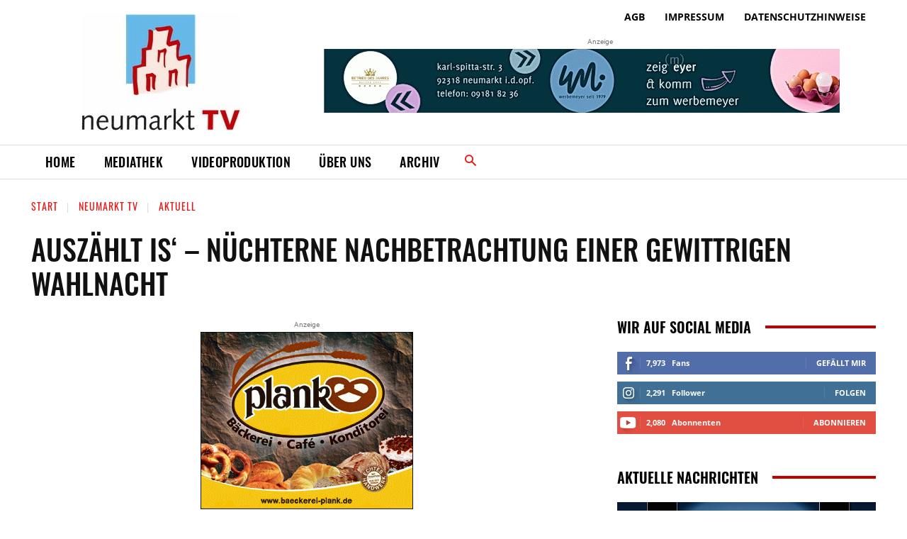

--- FILE ---
content_type: text/html; charset=utf-8
request_url: https://www.youtube-nocookie.com/embed/Am18ykU-cNk
body_size: 47223
content:
<!DOCTYPE html><html lang="en" dir="ltr" data-cast-api-enabled="true"><head><meta name="viewport" content="width=device-width, initial-scale=1"><script nonce="P0_k0qcvwnRYwAwUOAdmOw">if ('undefined' == typeof Symbol || 'undefined' == typeof Symbol.iterator) {delete Array.prototype.entries;}</script><style name="www-roboto" nonce="nfJiJkbRqqNwLNEJnzkm3Q">@font-face{font-family:'Roboto';font-style:normal;font-weight:400;font-stretch:100%;src:url(//fonts.gstatic.com/s/roboto/v48/KFO7CnqEu92Fr1ME7kSn66aGLdTylUAMa3GUBHMdazTgWw.woff2)format('woff2');unicode-range:U+0460-052F,U+1C80-1C8A,U+20B4,U+2DE0-2DFF,U+A640-A69F,U+FE2E-FE2F;}@font-face{font-family:'Roboto';font-style:normal;font-weight:400;font-stretch:100%;src:url(//fonts.gstatic.com/s/roboto/v48/KFO7CnqEu92Fr1ME7kSn66aGLdTylUAMa3iUBHMdazTgWw.woff2)format('woff2');unicode-range:U+0301,U+0400-045F,U+0490-0491,U+04B0-04B1,U+2116;}@font-face{font-family:'Roboto';font-style:normal;font-weight:400;font-stretch:100%;src:url(//fonts.gstatic.com/s/roboto/v48/KFO7CnqEu92Fr1ME7kSn66aGLdTylUAMa3CUBHMdazTgWw.woff2)format('woff2');unicode-range:U+1F00-1FFF;}@font-face{font-family:'Roboto';font-style:normal;font-weight:400;font-stretch:100%;src:url(//fonts.gstatic.com/s/roboto/v48/KFO7CnqEu92Fr1ME7kSn66aGLdTylUAMa3-UBHMdazTgWw.woff2)format('woff2');unicode-range:U+0370-0377,U+037A-037F,U+0384-038A,U+038C,U+038E-03A1,U+03A3-03FF;}@font-face{font-family:'Roboto';font-style:normal;font-weight:400;font-stretch:100%;src:url(//fonts.gstatic.com/s/roboto/v48/KFO7CnqEu92Fr1ME7kSn66aGLdTylUAMawCUBHMdazTgWw.woff2)format('woff2');unicode-range:U+0302-0303,U+0305,U+0307-0308,U+0310,U+0312,U+0315,U+031A,U+0326-0327,U+032C,U+032F-0330,U+0332-0333,U+0338,U+033A,U+0346,U+034D,U+0391-03A1,U+03A3-03A9,U+03B1-03C9,U+03D1,U+03D5-03D6,U+03F0-03F1,U+03F4-03F5,U+2016-2017,U+2034-2038,U+203C,U+2040,U+2043,U+2047,U+2050,U+2057,U+205F,U+2070-2071,U+2074-208E,U+2090-209C,U+20D0-20DC,U+20E1,U+20E5-20EF,U+2100-2112,U+2114-2115,U+2117-2121,U+2123-214F,U+2190,U+2192,U+2194-21AE,U+21B0-21E5,U+21F1-21F2,U+21F4-2211,U+2213-2214,U+2216-22FF,U+2308-230B,U+2310,U+2319,U+231C-2321,U+2336-237A,U+237C,U+2395,U+239B-23B7,U+23D0,U+23DC-23E1,U+2474-2475,U+25AF,U+25B3,U+25B7,U+25BD,U+25C1,U+25CA,U+25CC,U+25FB,U+266D-266F,U+27C0-27FF,U+2900-2AFF,U+2B0E-2B11,U+2B30-2B4C,U+2BFE,U+3030,U+FF5B,U+FF5D,U+1D400-1D7FF,U+1EE00-1EEFF;}@font-face{font-family:'Roboto';font-style:normal;font-weight:400;font-stretch:100%;src:url(//fonts.gstatic.com/s/roboto/v48/KFO7CnqEu92Fr1ME7kSn66aGLdTylUAMaxKUBHMdazTgWw.woff2)format('woff2');unicode-range:U+0001-000C,U+000E-001F,U+007F-009F,U+20DD-20E0,U+20E2-20E4,U+2150-218F,U+2190,U+2192,U+2194-2199,U+21AF,U+21E6-21F0,U+21F3,U+2218-2219,U+2299,U+22C4-22C6,U+2300-243F,U+2440-244A,U+2460-24FF,U+25A0-27BF,U+2800-28FF,U+2921-2922,U+2981,U+29BF,U+29EB,U+2B00-2BFF,U+4DC0-4DFF,U+FFF9-FFFB,U+10140-1018E,U+10190-1019C,U+101A0,U+101D0-101FD,U+102E0-102FB,U+10E60-10E7E,U+1D2C0-1D2D3,U+1D2E0-1D37F,U+1F000-1F0FF,U+1F100-1F1AD,U+1F1E6-1F1FF,U+1F30D-1F30F,U+1F315,U+1F31C,U+1F31E,U+1F320-1F32C,U+1F336,U+1F378,U+1F37D,U+1F382,U+1F393-1F39F,U+1F3A7-1F3A8,U+1F3AC-1F3AF,U+1F3C2,U+1F3C4-1F3C6,U+1F3CA-1F3CE,U+1F3D4-1F3E0,U+1F3ED,U+1F3F1-1F3F3,U+1F3F5-1F3F7,U+1F408,U+1F415,U+1F41F,U+1F426,U+1F43F,U+1F441-1F442,U+1F444,U+1F446-1F449,U+1F44C-1F44E,U+1F453,U+1F46A,U+1F47D,U+1F4A3,U+1F4B0,U+1F4B3,U+1F4B9,U+1F4BB,U+1F4BF,U+1F4C8-1F4CB,U+1F4D6,U+1F4DA,U+1F4DF,U+1F4E3-1F4E6,U+1F4EA-1F4ED,U+1F4F7,U+1F4F9-1F4FB,U+1F4FD-1F4FE,U+1F503,U+1F507-1F50B,U+1F50D,U+1F512-1F513,U+1F53E-1F54A,U+1F54F-1F5FA,U+1F610,U+1F650-1F67F,U+1F687,U+1F68D,U+1F691,U+1F694,U+1F698,U+1F6AD,U+1F6B2,U+1F6B9-1F6BA,U+1F6BC,U+1F6C6-1F6CF,U+1F6D3-1F6D7,U+1F6E0-1F6EA,U+1F6F0-1F6F3,U+1F6F7-1F6FC,U+1F700-1F7FF,U+1F800-1F80B,U+1F810-1F847,U+1F850-1F859,U+1F860-1F887,U+1F890-1F8AD,U+1F8B0-1F8BB,U+1F8C0-1F8C1,U+1F900-1F90B,U+1F93B,U+1F946,U+1F984,U+1F996,U+1F9E9,U+1FA00-1FA6F,U+1FA70-1FA7C,U+1FA80-1FA89,U+1FA8F-1FAC6,U+1FACE-1FADC,U+1FADF-1FAE9,U+1FAF0-1FAF8,U+1FB00-1FBFF;}@font-face{font-family:'Roboto';font-style:normal;font-weight:400;font-stretch:100%;src:url(//fonts.gstatic.com/s/roboto/v48/KFO7CnqEu92Fr1ME7kSn66aGLdTylUAMa3OUBHMdazTgWw.woff2)format('woff2');unicode-range:U+0102-0103,U+0110-0111,U+0128-0129,U+0168-0169,U+01A0-01A1,U+01AF-01B0,U+0300-0301,U+0303-0304,U+0308-0309,U+0323,U+0329,U+1EA0-1EF9,U+20AB;}@font-face{font-family:'Roboto';font-style:normal;font-weight:400;font-stretch:100%;src:url(//fonts.gstatic.com/s/roboto/v48/KFO7CnqEu92Fr1ME7kSn66aGLdTylUAMa3KUBHMdazTgWw.woff2)format('woff2');unicode-range:U+0100-02BA,U+02BD-02C5,U+02C7-02CC,U+02CE-02D7,U+02DD-02FF,U+0304,U+0308,U+0329,U+1D00-1DBF,U+1E00-1E9F,U+1EF2-1EFF,U+2020,U+20A0-20AB,U+20AD-20C0,U+2113,U+2C60-2C7F,U+A720-A7FF;}@font-face{font-family:'Roboto';font-style:normal;font-weight:400;font-stretch:100%;src:url(//fonts.gstatic.com/s/roboto/v48/KFO7CnqEu92Fr1ME7kSn66aGLdTylUAMa3yUBHMdazQ.woff2)format('woff2');unicode-range:U+0000-00FF,U+0131,U+0152-0153,U+02BB-02BC,U+02C6,U+02DA,U+02DC,U+0304,U+0308,U+0329,U+2000-206F,U+20AC,U+2122,U+2191,U+2193,U+2212,U+2215,U+FEFF,U+FFFD;}@font-face{font-family:'Roboto';font-style:normal;font-weight:500;font-stretch:100%;src:url(//fonts.gstatic.com/s/roboto/v48/KFO7CnqEu92Fr1ME7kSn66aGLdTylUAMa3GUBHMdazTgWw.woff2)format('woff2');unicode-range:U+0460-052F,U+1C80-1C8A,U+20B4,U+2DE0-2DFF,U+A640-A69F,U+FE2E-FE2F;}@font-face{font-family:'Roboto';font-style:normal;font-weight:500;font-stretch:100%;src:url(//fonts.gstatic.com/s/roboto/v48/KFO7CnqEu92Fr1ME7kSn66aGLdTylUAMa3iUBHMdazTgWw.woff2)format('woff2');unicode-range:U+0301,U+0400-045F,U+0490-0491,U+04B0-04B1,U+2116;}@font-face{font-family:'Roboto';font-style:normal;font-weight:500;font-stretch:100%;src:url(//fonts.gstatic.com/s/roboto/v48/KFO7CnqEu92Fr1ME7kSn66aGLdTylUAMa3CUBHMdazTgWw.woff2)format('woff2');unicode-range:U+1F00-1FFF;}@font-face{font-family:'Roboto';font-style:normal;font-weight:500;font-stretch:100%;src:url(//fonts.gstatic.com/s/roboto/v48/KFO7CnqEu92Fr1ME7kSn66aGLdTylUAMa3-UBHMdazTgWw.woff2)format('woff2');unicode-range:U+0370-0377,U+037A-037F,U+0384-038A,U+038C,U+038E-03A1,U+03A3-03FF;}@font-face{font-family:'Roboto';font-style:normal;font-weight:500;font-stretch:100%;src:url(//fonts.gstatic.com/s/roboto/v48/KFO7CnqEu92Fr1ME7kSn66aGLdTylUAMawCUBHMdazTgWw.woff2)format('woff2');unicode-range:U+0302-0303,U+0305,U+0307-0308,U+0310,U+0312,U+0315,U+031A,U+0326-0327,U+032C,U+032F-0330,U+0332-0333,U+0338,U+033A,U+0346,U+034D,U+0391-03A1,U+03A3-03A9,U+03B1-03C9,U+03D1,U+03D5-03D6,U+03F0-03F1,U+03F4-03F5,U+2016-2017,U+2034-2038,U+203C,U+2040,U+2043,U+2047,U+2050,U+2057,U+205F,U+2070-2071,U+2074-208E,U+2090-209C,U+20D0-20DC,U+20E1,U+20E5-20EF,U+2100-2112,U+2114-2115,U+2117-2121,U+2123-214F,U+2190,U+2192,U+2194-21AE,U+21B0-21E5,U+21F1-21F2,U+21F4-2211,U+2213-2214,U+2216-22FF,U+2308-230B,U+2310,U+2319,U+231C-2321,U+2336-237A,U+237C,U+2395,U+239B-23B7,U+23D0,U+23DC-23E1,U+2474-2475,U+25AF,U+25B3,U+25B7,U+25BD,U+25C1,U+25CA,U+25CC,U+25FB,U+266D-266F,U+27C0-27FF,U+2900-2AFF,U+2B0E-2B11,U+2B30-2B4C,U+2BFE,U+3030,U+FF5B,U+FF5D,U+1D400-1D7FF,U+1EE00-1EEFF;}@font-face{font-family:'Roboto';font-style:normal;font-weight:500;font-stretch:100%;src:url(//fonts.gstatic.com/s/roboto/v48/KFO7CnqEu92Fr1ME7kSn66aGLdTylUAMaxKUBHMdazTgWw.woff2)format('woff2');unicode-range:U+0001-000C,U+000E-001F,U+007F-009F,U+20DD-20E0,U+20E2-20E4,U+2150-218F,U+2190,U+2192,U+2194-2199,U+21AF,U+21E6-21F0,U+21F3,U+2218-2219,U+2299,U+22C4-22C6,U+2300-243F,U+2440-244A,U+2460-24FF,U+25A0-27BF,U+2800-28FF,U+2921-2922,U+2981,U+29BF,U+29EB,U+2B00-2BFF,U+4DC0-4DFF,U+FFF9-FFFB,U+10140-1018E,U+10190-1019C,U+101A0,U+101D0-101FD,U+102E0-102FB,U+10E60-10E7E,U+1D2C0-1D2D3,U+1D2E0-1D37F,U+1F000-1F0FF,U+1F100-1F1AD,U+1F1E6-1F1FF,U+1F30D-1F30F,U+1F315,U+1F31C,U+1F31E,U+1F320-1F32C,U+1F336,U+1F378,U+1F37D,U+1F382,U+1F393-1F39F,U+1F3A7-1F3A8,U+1F3AC-1F3AF,U+1F3C2,U+1F3C4-1F3C6,U+1F3CA-1F3CE,U+1F3D4-1F3E0,U+1F3ED,U+1F3F1-1F3F3,U+1F3F5-1F3F7,U+1F408,U+1F415,U+1F41F,U+1F426,U+1F43F,U+1F441-1F442,U+1F444,U+1F446-1F449,U+1F44C-1F44E,U+1F453,U+1F46A,U+1F47D,U+1F4A3,U+1F4B0,U+1F4B3,U+1F4B9,U+1F4BB,U+1F4BF,U+1F4C8-1F4CB,U+1F4D6,U+1F4DA,U+1F4DF,U+1F4E3-1F4E6,U+1F4EA-1F4ED,U+1F4F7,U+1F4F9-1F4FB,U+1F4FD-1F4FE,U+1F503,U+1F507-1F50B,U+1F50D,U+1F512-1F513,U+1F53E-1F54A,U+1F54F-1F5FA,U+1F610,U+1F650-1F67F,U+1F687,U+1F68D,U+1F691,U+1F694,U+1F698,U+1F6AD,U+1F6B2,U+1F6B9-1F6BA,U+1F6BC,U+1F6C6-1F6CF,U+1F6D3-1F6D7,U+1F6E0-1F6EA,U+1F6F0-1F6F3,U+1F6F7-1F6FC,U+1F700-1F7FF,U+1F800-1F80B,U+1F810-1F847,U+1F850-1F859,U+1F860-1F887,U+1F890-1F8AD,U+1F8B0-1F8BB,U+1F8C0-1F8C1,U+1F900-1F90B,U+1F93B,U+1F946,U+1F984,U+1F996,U+1F9E9,U+1FA00-1FA6F,U+1FA70-1FA7C,U+1FA80-1FA89,U+1FA8F-1FAC6,U+1FACE-1FADC,U+1FADF-1FAE9,U+1FAF0-1FAF8,U+1FB00-1FBFF;}@font-face{font-family:'Roboto';font-style:normal;font-weight:500;font-stretch:100%;src:url(//fonts.gstatic.com/s/roboto/v48/KFO7CnqEu92Fr1ME7kSn66aGLdTylUAMa3OUBHMdazTgWw.woff2)format('woff2');unicode-range:U+0102-0103,U+0110-0111,U+0128-0129,U+0168-0169,U+01A0-01A1,U+01AF-01B0,U+0300-0301,U+0303-0304,U+0308-0309,U+0323,U+0329,U+1EA0-1EF9,U+20AB;}@font-face{font-family:'Roboto';font-style:normal;font-weight:500;font-stretch:100%;src:url(//fonts.gstatic.com/s/roboto/v48/KFO7CnqEu92Fr1ME7kSn66aGLdTylUAMa3KUBHMdazTgWw.woff2)format('woff2');unicode-range:U+0100-02BA,U+02BD-02C5,U+02C7-02CC,U+02CE-02D7,U+02DD-02FF,U+0304,U+0308,U+0329,U+1D00-1DBF,U+1E00-1E9F,U+1EF2-1EFF,U+2020,U+20A0-20AB,U+20AD-20C0,U+2113,U+2C60-2C7F,U+A720-A7FF;}@font-face{font-family:'Roboto';font-style:normal;font-weight:500;font-stretch:100%;src:url(//fonts.gstatic.com/s/roboto/v48/KFO7CnqEu92Fr1ME7kSn66aGLdTylUAMa3yUBHMdazQ.woff2)format('woff2');unicode-range:U+0000-00FF,U+0131,U+0152-0153,U+02BB-02BC,U+02C6,U+02DA,U+02DC,U+0304,U+0308,U+0329,U+2000-206F,U+20AC,U+2122,U+2191,U+2193,U+2212,U+2215,U+FEFF,U+FFFD;}</style><script name="www-roboto" nonce="P0_k0qcvwnRYwAwUOAdmOw">if (document.fonts && document.fonts.load) {document.fonts.load("400 10pt Roboto", "E"); document.fonts.load("500 10pt Roboto", "E");}</script><link rel="stylesheet" href="/s/player/b95b0e7a/www-player.css" name="www-player" nonce="nfJiJkbRqqNwLNEJnzkm3Q"><style nonce="nfJiJkbRqqNwLNEJnzkm3Q">html {overflow: hidden;}body {font: 12px Roboto, Arial, sans-serif; background-color: #000; color: #fff; height: 100%; width: 100%; overflow: hidden; position: absolute; margin: 0; padding: 0;}#player {width: 100%; height: 100%;}h1 {text-align: center; color: #fff;}h3 {margin-top: 6px; margin-bottom: 3px;}.player-unavailable {position: absolute; top: 0; left: 0; right: 0; bottom: 0; padding: 25px; font-size: 13px; background: url(/img/meh7.png) 50% 65% no-repeat;}.player-unavailable .message {text-align: left; margin: 0 -5px 15px; padding: 0 5px 14px; border-bottom: 1px solid #888; font-size: 19px; font-weight: normal;}.player-unavailable a {color: #167ac6; text-decoration: none;}</style><script nonce="P0_k0qcvwnRYwAwUOAdmOw">var ytcsi={gt:function(n){n=(n||"")+"data_";return ytcsi[n]||(ytcsi[n]={tick:{},info:{},gel:{preLoggedGelInfos:[]}})},now:window.performance&&window.performance.timing&&window.performance.now&&window.performance.timing.navigationStart?function(){return window.performance.timing.navigationStart+window.performance.now()}:function(){return(new Date).getTime()},tick:function(l,t,n){var ticks=ytcsi.gt(n).tick;var v=t||ytcsi.now();if(ticks[l]){ticks["_"+l]=ticks["_"+l]||[ticks[l]];ticks["_"+l].push(v)}ticks[l]=
v},info:function(k,v,n){ytcsi.gt(n).info[k]=v},infoGel:function(p,n){ytcsi.gt(n).gel.preLoggedGelInfos.push(p)},setStart:function(t,n){ytcsi.tick("_start",t,n)}};
(function(w,d){function isGecko(){if(!w.navigator)return false;try{if(w.navigator.userAgentData&&w.navigator.userAgentData.brands&&w.navigator.userAgentData.brands.length){var brands=w.navigator.userAgentData.brands;var i=0;for(;i<brands.length;i++)if(brands[i]&&brands[i].brand==="Firefox")return true;return false}}catch(e){setTimeout(function(){throw e;})}if(!w.navigator.userAgent)return false;var ua=w.navigator.userAgent;return ua.indexOf("Gecko")>0&&ua.toLowerCase().indexOf("webkit")<0&&ua.indexOf("Edge")<
0&&ua.indexOf("Trident")<0&&ua.indexOf("MSIE")<0}ytcsi.setStart(w.performance?w.performance.timing.responseStart:null);var isPrerender=(d.visibilityState||d.webkitVisibilityState)=="prerender";var vName=!d.visibilityState&&d.webkitVisibilityState?"webkitvisibilitychange":"visibilitychange";if(isPrerender){var startTick=function(){ytcsi.setStart();d.removeEventListener(vName,startTick)};d.addEventListener(vName,startTick,false)}if(d.addEventListener)d.addEventListener(vName,function(){ytcsi.tick("vc")},
false);if(isGecko()){var isHidden=(d.visibilityState||d.webkitVisibilityState)=="hidden";if(isHidden)ytcsi.tick("vc")}var slt=function(el,t){setTimeout(function(){var n=ytcsi.now();el.loadTime=n;if(el.slt)el.slt()},t)};w.__ytRIL=function(el){if(!el.getAttribute("data-thumb"))if(w.requestAnimationFrame)w.requestAnimationFrame(function(){slt(el,0)});else slt(el,16)}})(window,document);
</script><script nonce="P0_k0qcvwnRYwAwUOAdmOw">var ytcfg={d:function(){return window.yt&&yt.config_||ytcfg.data_||(ytcfg.data_={})},get:function(k,o){return k in ytcfg.d()?ytcfg.d()[k]:o},set:function(){var a=arguments;if(a.length>1)ytcfg.d()[a[0]]=a[1];else{var k;for(k in a[0])ytcfg.d()[k]=a[0][k]}}};
ytcfg.set({"CLIENT_CANARY_STATE":"none","DEVICE":"cbr\u003dChrome\u0026cbrand\u003dapple\u0026cbrver\u003d131.0.0.0\u0026ceng\u003dWebKit\u0026cengver\u003d537.36\u0026cos\u003dMacintosh\u0026cosver\u003d10_15_7\u0026cplatform\u003dDESKTOP","EVENT_ID":"FFVsaby6B6ff_tcPiqyT-Aw","EXPERIMENT_FLAGS":{"ab_det_apb_b":true,"ab_det_apm":true,"ab_det_el_h":true,"ab_det_em_inj":true,"ab_l_sig_st":true,"ab_l_sig_st_e":true,"action_companion_center_align_description":true,"allow_skip_networkless":true,"always_send_and_write":true,"att_web_record_metrics":true,"attmusi":true,"c3_enable_button_impression_logging":true,"c3_watch_page_component":true,"cancel_pending_navs":true,"clean_up_manual_attribution_header":true,"config_age_report_killswitch":true,"cow_optimize_idom_compat":true,"csi_config_handling_infra":true,"csi_on_gel":true,"delhi_mweb_colorful_sd":true,"delhi_mweb_colorful_sd_v2":true,"deprecate_csi_has_info":true,"deprecate_pair_servlet_enabled":true,"desktop_sparkles_light_cta_button":true,"disable_cached_masthead_data":true,"disable_child_node_auto_formatted_strings":true,"disable_enf_isd":true,"disable_log_to_visitor_layer":true,"disable_pacf_logging_for_memory_limited_tv":true,"embeds_enable_eid_enforcement_for_youtube":true,"embeds_enable_info_panel_dismissal":true,"embeds_enable_pfp_always_unbranded":true,"embeds_muted_autoplay_sound_fix":true,"embeds_serve_es6_client":true,"embeds_web_nwl_disable_nocookie":true,"embeds_web_updated_shorts_definition_fix":true,"enable_active_view_display_ad_renderer_web_home":true,"enable_ad_disclosure_banner_a11y_fix":true,"enable_chips_shelf_view_model_fully_reactive":true,"enable_client_creator_goal_ticker_bar_revamp":true,"enable_client_only_wiz_direct_reactions":true,"enable_client_sli_logging":true,"enable_client_streamz_web":true,"enable_client_ve_spec":true,"enable_cloud_save_error_popup_after_retry":true,"enable_cookie_reissue_iframe":true,"enable_dai_sdf_h5_preroll":true,"enable_datasync_id_header_in_web_vss_pings":true,"enable_default_mono_cta_migration_web_client":true,"enable_dma_post_enforcement":true,"enable_docked_chat_messages":true,"enable_entity_store_from_dependency_injection":true,"enable_inline_muted_playback_on_web_search":true,"enable_inline_muted_playback_on_web_search_for_vdc":true,"enable_inline_muted_playback_on_web_search_for_vdcb":true,"enable_is_extended_monitoring":true,"enable_is_mini_app_page_active_bugfix":true,"enable_live_overlay_feed_in_live_chat":true,"enable_logging_first_user_action_after_game_ready":true,"enable_ltc_param_fetch_from_innertube":true,"enable_masthead_mweb_padding_fix":true,"enable_menu_renderer_button_in_mweb_hclr":true,"enable_mini_app_command_handler_mweb_fix":true,"enable_mini_app_iframe_loaded_logging":true,"enable_mini_guide_downloads_item":true,"enable_mixed_direction_formatted_strings":true,"enable_mweb_livestream_ui_update":true,"enable_mweb_new_caption_language_picker":true,"enable_names_handles_account_switcher":true,"enable_network_request_logging_on_game_events":true,"enable_new_paid_product_placement":true,"enable_obtaining_ppn_query_param":true,"enable_open_in_new_tab_icon_for_short_dr_for_desktop_search":true,"enable_open_yt_content":true,"enable_origin_query_parameter_bugfix":true,"enable_pause_ads_on_ytv_html5":true,"enable_payments_purchase_manager":true,"enable_pdp_icon_prefetch":true,"enable_pl_r_si_fa":true,"enable_place_pivot_url":true,"enable_playable_a11y_label_with_badge_text":true,"enable_pv_screen_modern_text":true,"enable_removing_navbar_title_on_hashtag_page_mweb":true,"enable_resetting_scroll_position_on_flow_change":true,"enable_rta_manager":true,"enable_sdf_companion_h5":true,"enable_sdf_dai_h5_midroll":true,"enable_sdf_h5_endemic_mid_post_roll":true,"enable_sdf_on_h5_unplugged_vod_midroll":true,"enable_sdf_shorts_player_bytes_h5":true,"enable_sdk_performance_network_logging":true,"enable_sending_unwrapped_game_audio_as_serialized_metadata":true,"enable_sfv_effect_pivot_url":true,"enable_shorts_new_carousel":true,"enable_skip_ad_guidance_prompt":true,"enable_skippable_ads_for_unplugged_ad_pod":true,"enable_smearing_expansion_dai":true,"enable_third_party_info":true,"enable_time_out_messages":true,"enable_timeline_view_modern_transcript_fe":true,"enable_video_display_compact_button_group_for_desktop_search":true,"enable_watch_next_pause_autoplay_lact":true,"enable_web_home_top_landscape_image_layout_level_click":true,"enable_web_tiered_gel":true,"enable_window_constrained_buy_flow_dialog":true,"enable_wiz_queue_effect_and_on_init_initial_runs":true,"enable_ypc_spinners":true,"enable_yt_ata_iframe_authuser":true,"export_networkless_options":true,"export_player_version_to_ytconfig":true,"fill_single_video_with_notify_to_lasr":true,"fix_ad_miniplayer_controls_rendering":true,"fix_ads_tracking_for_swf_config_deprecation_mweb":true,"h5_companion_enable_adcpn_macro_substitution_for_click_pings":true,"h5_inplayer_enable_adcpn_macro_substitution_for_click_pings":true,"h5_reset_cache_and_filter_before_update_masthead":true,"hide_channel_creation_title_for_mweb":true,"high_ccv_client_side_caching_h5":true,"html5_log_trigger_events_with_debug_data":true,"html5_ssdai_enable_media_end_cue_range":true,"il_attach_cache_limit":true,"il_use_view_model_logging_context":true,"is_browser_support_for_webcam_streaming":true,"json_condensed_response":true,"kev_adb_pg":true,"kevlar_gel_error_routing":true,"kevlar_watch_cinematics":true,"live_chat_enable_controller_extraction":true,"live_chat_enable_rta_manager":true,"live_chat_increased_min_height":true,"log_click_with_layer_from_element_in_command_handler":true,"log_errors_through_nwl_on_retry":true,"mdx_enable_privacy_disclosure_ui":true,"mdx_load_cast_api_bootstrap_script":true,"medium_progress_bar_modification":true,"migrate_remaining_web_ad_badges_to_innertube":true,"mobile_account_menu_refresh":true,"mweb_a11y_enable_player_controls_invisible_toggle":true,"mweb_account_linking_noapp":true,"mweb_after_render_to_scheduler":true,"mweb_allow_modern_search_suggest_behavior":true,"mweb_animated_actions":true,"mweb_app_upsell_button_direct_to_app":true,"mweb_big_progress_bar":true,"mweb_c3_disable_carve_out":true,"mweb_c3_disable_carve_out_keep_external_links":true,"mweb_c3_enable_adaptive_signals":true,"mweb_c3_endscreen":true,"mweb_c3_endscreen_v2":true,"mweb_c3_library_page_enable_recent_shelf":true,"mweb_c3_remove_web_navigation_endpoint_data":true,"mweb_c3_use_canonical_from_player_response":true,"mweb_cinematic_watch":true,"mweb_command_handler":true,"mweb_delay_watch_initial_data":true,"mweb_disable_searchbar_scroll":true,"mweb_enable_fine_scrubbing_for_recs":true,"mweb_enable_keto_batch_player_fullscreen":true,"mweb_enable_keto_batch_player_progress_bar":true,"mweb_enable_keto_batch_player_tooltips":true,"mweb_enable_lockup_view_model_for_ucp":true,"mweb_enable_more_drawer":true,"mweb_enable_optional_fullscreen_landscape_locking":true,"mweb_enable_overlay_touch_manager":true,"mweb_enable_premium_carve_out_fix":true,"mweb_enable_refresh_detection":true,"mweb_enable_search_imp":true,"mweb_enable_sequence_signal":true,"mweb_enable_shorts_pivot_button":true,"mweb_enable_shorts_video_preload":true,"mweb_enable_skippables_on_jio_phone":true,"mweb_enable_storyboards":true,"mweb_enable_two_line_title_on_shorts":true,"mweb_enable_varispeed_controller":true,"mweb_enable_warm_channel_requests":true,"mweb_enable_watch_feed_infinite_scroll":true,"mweb_enable_wrapped_unplugged_pause_membership_dialog_renderer":true,"mweb_filter_video_format_in_webfe":true,"mweb_fix_livestream_seeking":true,"mweb_fix_monitor_visibility_after_render":true,"mweb_fix_section_list_continuation_item_renderers":true,"mweb_force_ios_fallback_to_native_control":true,"mweb_fp_auto_fullscreen":true,"mweb_fullscreen_controls":true,"mweb_fullscreen_controls_action_buttons":true,"mweb_fullscreen_watch_system":true,"mweb_home_reactive_shorts":true,"mweb_innertube_search_command":true,"mweb_kaios_enable_autoplay_switch_view_model":true,"mweb_lang_in_html":true,"mweb_like_button_synced_with_entities":true,"mweb_logo_use_home_page_ve":true,"mweb_module_decoration":true,"mweb_native_control_in_faux_fullscreen_shared":true,"mweb_panel_container_inert":true,"mweb_player_control_on_hover":true,"mweb_player_delhi_dtts":true,"mweb_player_settings_use_bottom_sheet":true,"mweb_player_show_previous_next_buttons_in_playlist":true,"mweb_player_skip_no_op_state_changes":true,"mweb_player_user_select_none":true,"mweb_playlist_engagement_panel":true,"mweb_progress_bar_seek_on_mouse_click":true,"mweb_pull_2_full":true,"mweb_pull_2_full_enable_touch_handlers":true,"mweb_schedule_warm_watch_response":true,"mweb_searchbox_legacy_navigation":true,"mweb_see_fewer_shorts":true,"mweb_sheets_ui_refresh":true,"mweb_shorts_comments_panel_id_change":true,"mweb_shorts_early_continuation":true,"mweb_show_ios_smart_banner":true,"mweb_use_server_url_on_startup":true,"mweb_watch_captions_enable_auto_translate":true,"mweb_watch_captions_set_default_size":true,"mweb_watch_stop_scheduler_on_player_response":true,"mweb_watchfeed_big_thumbnails":true,"mweb_yt_searchbox":true,"networkless_logging":true,"no_client_ve_attach_unless_shown":true,"nwl_send_from_memory_when_online":true,"pageid_as_header_web":true,"playback_settings_use_switch_menu":true,"player_controls_autonav_fix":true,"player_controls_skip_double_signal_update":true,"polymer_bad_build_labels":true,"polymer_verifiy_app_state":true,"qoe_send_and_write":true,"remove_chevron_from_ad_disclosure_banner_h5":true,"remove_masthead_channel_banner_on_refresh":true,"remove_slot_id_exited_trigger_for_dai_in_player_slot_expire":true,"replace_client_url_parsing_with_server_signal":true,"service_worker_enabled":true,"service_worker_push_enabled":true,"service_worker_push_home_page_prompt":true,"service_worker_push_watch_page_prompt":true,"shell_load_gcf":true,"shorten_initial_gel_batch_timeout":true,"should_use_yt_voice_endpoint_in_kaios":true,"skip_invalid_ytcsi_ticks":true,"skip_setting_info_in_csi_data_object":true,"smarter_ve_dedupping":true,"speedmaster_no_seek":true,"start_client_gcf_mweb":true,"stop_handling_click_for_non_rendering_overlay_layout":true,"suppress_error_204_logging":true,"synced_panel_scrolling_controller":true,"use_event_time_ms_header":true,"use_fifo_for_networkless":true,"use_player_abuse_bg_library":true,"use_request_time_ms_header":true,"use_session_based_sampling":true,"use_thumbnail_overlay_time_status_renderer_for_live_badge":true,"use_ts_visibilitylogger":true,"vss_final_ping_send_and_write":true,"vss_playback_use_send_and_write":true,"web_adaptive_repeat_ase":true,"web_always_load_chat_support":true,"web_animated_like":true,"web_api_url":true,"web_attributed_string_deep_equal_bugfix":true,"web_autonav_allow_off_by_default":true,"web_button_vm_refactor_disabled":true,"web_c3_log_app_init_finish":true,"web_csi_action_sampling_enabled":true,"web_dedupe_ve_grafting":true,"web_disable_backdrop_filter":true,"web_enable_ab_rsp_cl":true,"web_enable_course_icon_update":true,"web_enable_error_204":true,"web_enable_horizontal_video_attributes_section":true,"web_fix_segmented_like_dislike_undefined":true,"web_gcf_hashes_innertube":true,"web_gel_timeout_cap":true,"web_metadata_carousel_elref_bugfix":true,"web_parent_target_for_sheets":true,"web_persist_server_autonav_state_on_client":true,"web_playback_associated_log_ctt":true,"web_playback_associated_ve":true,"web_prefetch_preload_video":true,"web_progress_bar_draggable":true,"web_resizable_advertiser_banner_on_masthead_safari_fix":true,"web_scheduler_auto_init":true,"web_shorts_just_watched_on_channel_and_pivot_study":true,"web_shorts_just_watched_overlay":true,"web_shorts_pivot_button_view_model_reactive":true,"web_update_panel_visibility_logging_fix":true,"web_video_attribute_view_model_a11y_fix":true,"web_watch_controls_state_signals":true,"web_wiz_attributed_string":true,"web_yt_config_context":true,"webfe_mweb_watch_microdata":true,"webfe_watch_shorts_canonical_url_fix":true,"webpo_exit_on_net_err":true,"wiz_diff_overwritable":true,"wiz_memoize_stamper_items":true,"woffle_used_state_report":true,"wpo_gel_strz":true,"ytcp_paper_tooltip_use_scoped_owner_root":true,"ytidb_clear_embedded_player":true,"H5_async_logging_delay_ms":30000.0,"attention_logging_scroll_throttle":500.0,"autoplay_pause_by_lact_sampling_fraction":0.0,"cinematic_watch_effect_opacity":0.4,"log_window_onerror_fraction":0.1,"speedmaster_playback_rate":2.0,"tv_pacf_logging_sample_rate":0.01,"web_attention_logging_scroll_throttle":500.0,"web_load_prediction_threshold":0.1,"web_navigation_prediction_threshold":0.1,"web_pbj_log_warning_rate":0.0,"web_system_health_fraction":0.01,"ytidb_transaction_ended_event_rate_limit":0.02,"active_time_update_interval_ms":10000,"att_init_delay":500,"autoplay_pause_by_lact_sec":0,"botguard_async_snapshot_timeout_ms":3000,"check_navigator_accuracy_timeout_ms":0,"cinematic_watch_css_filter_blur_strength":40,"cinematic_watch_fade_out_duration":500,"close_webview_delay_ms":100,"cloud_save_game_data_rate_limit_ms":3000,"compression_disable_point":10,"custom_active_view_tos_timeout_ms":3600000,"embeds_widget_poll_interval_ms":0,"gel_min_batch_size":3,"gel_queue_timeout_max_ms":60000,"get_async_timeout_ms":60000,"hide_cta_for_home_web_video_ads_animate_in_time":2,"html5_byterate_soft_cap":0,"initial_gel_batch_timeout":2000,"max_body_size_to_compress":500000,"max_prefetch_window_sec_for_livestream_optimization":10,"min_prefetch_offset_sec_for_livestream_optimization":20,"mini_app_container_iframe_src_update_delay_ms":0,"multiple_preview_news_duration_time":11000,"mweb_c3_toast_duration_ms":5000,"mweb_deep_link_fallback_timeout_ms":10000,"mweb_delay_response_received_actions":100,"mweb_fp_dpad_rate_limit_ms":0,"mweb_fp_dpad_watch_title_clamp_lines":0,"mweb_history_manager_cache_size":100,"mweb_ios_fullscreen_playback_transition_delay_ms":500,"mweb_ios_fullscreen_system_pause_epilson_ms":0,"mweb_override_response_store_expiration_ms":0,"mweb_shorts_early_continuation_trigger_threshold":4,"mweb_w2w_max_age_seconds":0,"mweb_watch_captions_default_size":2,"neon_dark_launch_gradient_count":0,"network_polling_interval":30000,"play_click_interval_ms":30000,"play_ping_interval_ms":10000,"prefetch_comments_ms_after_video":0,"send_config_hash_timer":0,"service_worker_push_logged_out_prompt_watches":-1,"service_worker_push_prompt_cap":-1,"service_worker_push_prompt_delay_microseconds":3888000000000,"show_mini_app_ad_frequency_cap_ms":300000,"slow_compressions_before_abandon_count":4,"speedmaster_cancellation_movement_dp":10,"speedmaster_touch_activation_ms":500,"web_attention_logging_throttle":500,"web_foreground_heartbeat_interval_ms":28000,"web_gel_debounce_ms":10000,"web_logging_max_batch":100,"web_max_tracing_events":50,"web_tracing_session_replay":0,"wil_icon_max_concurrent_fetches":9999,"ytidb_remake_db_retries":3,"ytidb_reopen_db_retries":3,"WebClientReleaseProcessCritical__youtube_embeds_client_version_override":"","WebClientReleaseProcessCritical__youtube_embeds_web_client_version_override":"","WebClientReleaseProcessCritical__youtube_mweb_client_version_override":"","debug_forced_internalcountrycode":"","embeds_web_synth_ch_headers_banned_urls_regex":"","enable_web_media_service":"DISABLED","il_payload_scraping":"","live_chat_unicode_emoji_json_url":"https://www.gstatic.com/youtube/img/emojis/emojis-svg-9.json","mweb_deep_link_feature_tag_suffix":"11268432","mweb_enable_shorts_innertube_player_prefetch_trigger":"NONE","mweb_fp_dpad":"home,search,browse,channel,create_channel,experiments,settings,trending,oops,404,paid_memberships,sponsorship,premium,shorts","mweb_fp_dpad_linear_navigation":"","mweb_fp_dpad_linear_navigation_visitor":"","mweb_fp_dpad_visitor":"","mweb_preload_video_by_player_vars":"","mweb_sign_in_button_style":"STYLE_SUGGESTIVE_AVATAR","place_pivot_triggering_container_alternate":"","place_pivot_triggering_counterfactual_container_alternate":"","search_ui_mweb_searchbar_restyle":"DEFAULT","service_worker_push_force_notification_prompt_tag":"1","service_worker_scope":"/","suggest_exp_str":"","web_client_version_override":"","kevlar_command_handler_command_banlist":[],"mini_app_ids_without_game_ready":["UgkxHHtsak1SC8mRGHMZewc4HzeAY3yhPPmJ","Ugkx7OgzFqE6z_5Mtf4YsotGfQNII1DF_RBm"],"web_op_signal_type_banlist":[],"web_tracing_enabled_spans":["event","command"]},"GAPI_HINT_PARAMS":"m;/_/scs/abc-static/_/js/k\u003dgapi.gapi.en.FZb77tO2YW4.O/d\u003d1/rs\u003dAHpOoo8lqavmo6ayfVxZovyDiP6g3TOVSQ/m\u003d__features__","GAPI_HOST":"https://apis.google.com","GAPI_LOCALE":"en_US","GL":"US","HL":"en","HTML_DIR":"ltr","HTML_LANG":"en","INNERTUBE_API_KEY":"AIzaSyAO_FJ2SlqU8Q4STEHLGCilw_Y9_11qcW8","INNERTUBE_API_VERSION":"v1","INNERTUBE_CLIENT_NAME":"WEB_EMBEDDED_PLAYER","INNERTUBE_CLIENT_VERSION":"1.20260116.01.00","INNERTUBE_CONTEXT":{"client":{"hl":"en","gl":"US","remoteHost":"13.59.248.205","deviceMake":"Apple","deviceModel":"","visitorData":"[base64]%3D%3D","userAgent":"Mozilla/5.0 (Macintosh; Intel Mac OS X 10_15_7) AppleWebKit/537.36 (KHTML, like Gecko) Chrome/131.0.0.0 Safari/537.36; ClaudeBot/1.0; +claudebot@anthropic.com),gzip(gfe)","clientName":"WEB_EMBEDDED_PLAYER","clientVersion":"1.20260116.01.00","osName":"Macintosh","osVersion":"10_15_7","originalUrl":"https://www.youtube-nocookie.com/embed/Am18ykU-cNk","platform":"DESKTOP","clientFormFactor":"UNKNOWN_FORM_FACTOR","configInfo":{"appInstallData":"[base64]%3D%3D"},"browserName":"Chrome","browserVersion":"131.0.0.0","acceptHeader":"text/html,application/xhtml+xml,application/xml;q\u003d0.9,image/webp,image/apng,*/*;q\u003d0.8,application/signed-exchange;v\u003db3;q\u003d0.9","deviceExperimentId":"ChxOelU1TmpVME1ESXhOemd5TURVMU9UWXdNZz09EJSqscsGGJSqscsG","rolloutToken":"CPLc0rqq9qqvNRDIpMmplJSSAxjIpMmplJSSAw%3D%3D"},"user":{"lockedSafetyMode":false},"request":{"useSsl":true},"clickTracking":{"clickTrackingParams":"IhMIvJTJqZSUkgMVp6//BB0K1gTP"},"thirdParty":{"embeddedPlayerContext":{"embeddedPlayerEncryptedContext":"[base64]","ancestorOriginsSupported":false}}},"INNERTUBE_CONTEXT_CLIENT_NAME":56,"INNERTUBE_CONTEXT_CLIENT_VERSION":"1.20260116.01.00","INNERTUBE_CONTEXT_GL":"US","INNERTUBE_CONTEXT_HL":"en","LATEST_ECATCHER_SERVICE_TRACKING_PARAMS":{"client.name":"WEB_EMBEDDED_PLAYER","client.jsfeat":"2021"},"LOGGED_IN":false,"PAGE_BUILD_LABEL":"youtube.embeds.web_20260116_01_RC00","PAGE_CL":856990104,"SERVER_NAME":"WebFE","VISITOR_DATA":"[base64]%3D%3D","WEB_PLAYER_CONTEXT_CONFIGS":{"WEB_PLAYER_CONTEXT_CONFIG_ID_EMBEDDED_PLAYER":{"rootElementId":"movie_player","jsUrl":"/s/player/b95b0e7a/player_ias.vflset/en_US/base.js","cssUrl":"/s/player/b95b0e7a/www-player.css","contextId":"WEB_PLAYER_CONTEXT_CONFIG_ID_EMBEDDED_PLAYER","eventLabel":"embedded","contentRegion":"US","hl":"en_US","hostLanguage":"en","innertubeApiKey":"AIzaSyAO_FJ2SlqU8Q4STEHLGCilw_Y9_11qcW8","innertubeApiVersion":"v1","innertubeContextClientVersion":"1.20260116.01.00","device":{"brand":"apple","model":"","browser":"Chrome","browserVersion":"131.0.0.0","os":"Macintosh","osVersion":"10_15_7","platform":"DESKTOP","interfaceName":"WEB_EMBEDDED_PLAYER","interfaceVersion":"1.20260116.01.00"},"serializedExperimentIds":"24004644,24499534,51010235,51063643,51098299,51204329,51222973,51340662,51349914,51353393,51366423,51389629,51404808,51404810,51425032,51459424,51484222,51490331,51500051,51502939,51505436,51530495,51534669,51557840,51560386,51565116,51566373,51578633,51583566,51583821,51585555,51586118,51605258,51605395,51609830,51611457,51615067,51620867,51621065,51622845,51626154,51632249,51635954,51637029,51638271,51638932,51648336,51656217,51666850,51672162,51681662,51683502,51684301,51684306,51691589,51693510,51696107,51696619,51697032,51700777,51704637,51705183,51705185,51707620,51709242,51711227,51711298,51712601,51713237,51714463,51717474,51719410,51719628,51724087,51735450,51737133,51738919,51741220,51742829,51742876,51744563","serializedExperimentFlags":"H5_async_logging_delay_ms\u003d30000.0\u0026PlayerWeb__h5_enable_advisory_rating_restrictions\u003dtrue\u0026a11y_h5_associate_survey_question\u003dtrue\u0026ab_det_apb_b\u003dtrue\u0026ab_det_apm\u003dtrue\u0026ab_det_el_h\u003dtrue\u0026ab_det_em_inj\u003dtrue\u0026ab_l_sig_st\u003dtrue\u0026ab_l_sig_st_e\u003dtrue\u0026action_companion_center_align_description\u003dtrue\u0026ad_pod_disable_companion_persist_ads_quality\u003dtrue\u0026add_stmp_logs_for_voice_boost\u003dtrue\u0026allow_autohide_on_paused_videos\u003dtrue\u0026allow_drm_override\u003dtrue\u0026allow_live_autoplay\u003dtrue\u0026allow_poltergust_autoplay\u003dtrue\u0026allow_skip_networkless\u003dtrue\u0026allow_vp9_1080p_mq_enc\u003dtrue\u0026always_cache_redirect_endpoint\u003dtrue\u0026always_send_and_write\u003dtrue\u0026annotation_module_vast_cards_load_logging_fraction\u003d0.0\u0026assign_drm_family_by_format\u003dtrue\u0026att_web_record_metrics\u003dtrue\u0026attention_logging_scroll_throttle\u003d500.0\u0026attmusi\u003dtrue\u0026autoplay_time\u003d10000\u0026autoplay_time_for_fullscreen\u003d-1\u0026autoplay_time_for_music_content\u003d-1\u0026bg_vm_reinit_threshold\u003d7200000\u0026blocked_packages_for_sps\u003d[]\u0026botguard_async_snapshot_timeout_ms\u003d3000\u0026captions_url_add_ei\u003dtrue\u0026check_navigator_accuracy_timeout_ms\u003d0\u0026clean_up_manual_attribution_header\u003dtrue\u0026compression_disable_point\u003d10\u0026cow_optimize_idom_compat\u003dtrue\u0026csi_config_handling_infra\u003dtrue\u0026csi_on_gel\u003dtrue\u0026custom_active_view_tos_timeout_ms\u003d3600000\u0026dash_manifest_version\u003d5\u0026debug_bandaid_hostname\u003d\u0026debug_bandaid_port\u003d0\u0026debug_sherlog_username\u003d\u0026delhi_fast_follow_autonav_toggle\u003dtrue\u0026delhi_modern_player_default_thumbnail_percentage\u003d0.0\u0026delhi_modern_player_faster_autohide_delay_ms\u003d2000\u0026delhi_modern_player_pause_thumbnail_percentage\u003d0.6\u0026delhi_modern_web_player_blending_mode\u003d\u0026delhi_modern_web_player_disable_frosted_glass\u003dtrue\u0026delhi_modern_web_player_horizontal_volume_controls\u003dtrue\u0026delhi_modern_web_player_lhs_volume_controls\u003dtrue\u0026delhi_modern_web_player_responsive_compact_controls_threshold\u003d0\u0026deprecate_22\u003dtrue\u0026deprecate_csi_has_info\u003dtrue\u0026deprecate_delay_ping\u003dtrue\u0026deprecate_pair_servlet_enabled\u003dtrue\u0026desktop_sparkles_light_cta_button\u003dtrue\u0026disable_av1_setting\u003dtrue\u0026disable_branding_context\u003dtrue\u0026disable_cached_masthead_data\u003dtrue\u0026disable_channel_id_check_for_suspended_channels\u003dtrue\u0026disable_child_node_auto_formatted_strings\u003dtrue\u0026disable_enf_isd\u003dtrue\u0026disable_lifa_for_supex_users\u003dtrue\u0026disable_log_to_visitor_layer\u003dtrue\u0026disable_mdx_connection_in_mdx_module_for_music_web\u003dtrue\u0026disable_pacf_logging_for_memory_limited_tv\u003dtrue\u0026disable_reduced_fullscreen_autoplay_countdown_for_minors\u003dtrue\u0026disable_reel_item_watch_format_filtering\u003dtrue\u0026disable_threegpp_progressive_formats\u003dtrue\u0026disable_touch_events_on_skip_button\u003dtrue\u0026edge_encryption_fill_primary_key_version\u003dtrue\u0026embeds_enable_info_panel_dismissal\u003dtrue\u0026embeds_enable_move_set_center_crop_to_public\u003dtrue\u0026embeds_enable_per_video_embed_config\u003dtrue\u0026embeds_enable_pfp_always_unbranded\u003dtrue\u0026embeds_web_lite_mode\u003d1\u0026embeds_web_nwl_disable_nocookie\u003dtrue\u0026embeds_web_synth_ch_headers_banned_urls_regex\u003d\u0026enable_active_view_display_ad_renderer_web_home\u003dtrue\u0026enable_active_view_lr_shorts_video\u003dtrue\u0026enable_active_view_web_shorts_video\u003dtrue\u0026enable_ad_cpn_macro_substitution_for_click_pings\u003dtrue\u0026enable_ad_disclosure_banner_a11y_fix\u003dtrue\u0026enable_app_promo_endcap_eml_on_tablet\u003dtrue\u0026enable_batched_cross_device_pings_in_gel_fanout\u003dtrue\u0026enable_cast_for_web_unplugged\u003dtrue\u0026enable_cast_on_music_web\u003dtrue\u0026enable_cipher_for_manifest_urls\u003dtrue\u0026enable_cleanup_masthead_autoplay_hack_fix\u003dtrue\u0026enable_client_creator_goal_ticker_bar_revamp\u003dtrue\u0026enable_client_only_wiz_direct_reactions\u003dtrue\u0026enable_client_page_id_header_for_first_party_pings\u003dtrue\u0026enable_client_sli_logging\u003dtrue\u0026enable_client_ve_spec\u003dtrue\u0026enable_cookie_reissue_iframe\u003dtrue\u0026enable_cta_banner_on_unplugged_lr\u003dtrue\u0026enable_custom_playhead_parsing\u003dtrue\u0026enable_dai_sdf_h5_preroll\u003dtrue\u0026enable_datasync_id_header_in_web_vss_pings\u003dtrue\u0026enable_default_mono_cta_migration_web_client\u003dtrue\u0026enable_dsa_ad_badge_for_action_endcap_on_android\u003dtrue\u0026enable_dsa_ad_badge_for_action_endcap_on_ios\u003dtrue\u0026enable_entity_store_from_dependency_injection\u003dtrue\u0026enable_error_corrections_infocard_web_client\u003dtrue\u0026enable_error_corrections_infocards_icon_web\u003dtrue\u0026enable_inline_muted_playback_on_web_search\u003dtrue\u0026enable_inline_muted_playback_on_web_search_for_vdc\u003dtrue\u0026enable_inline_muted_playback_on_web_search_for_vdcb\u003dtrue\u0026enable_is_extended_monitoring\u003dtrue\u0026enable_kabuki_comments_on_shorts\u003ddisabled\u0026enable_live_overlay_feed_in_live_chat\u003dtrue\u0026enable_ltc_param_fetch_from_innertube\u003dtrue\u0026enable_mixed_direction_formatted_strings\u003dtrue\u0026enable_modern_skip_button_on_web\u003dtrue\u0026enable_mweb_livestream_ui_update\u003dtrue\u0026enable_new_paid_product_placement\u003dtrue\u0026enable_open_in_new_tab_icon_for_short_dr_for_desktop_search\u003dtrue\u0026enable_out_of_stock_text_all_surfaces\u003dtrue\u0026enable_paid_content_overlay_bugfix\u003dtrue\u0026enable_pause_ads_on_ytv_html5\u003dtrue\u0026enable_pl_r_si_fa\u003dtrue\u0026enable_policy_based_hqa_filter_in_watch_server\u003dtrue\u0026enable_progres_commands_lr_feeds\u003dtrue\u0026enable_publishing_region_param_in_sus\u003dtrue\u0026enable_pv_screen_modern_text\u003dtrue\u0026enable_rpr_token_on_ltl_lookup\u003dtrue\u0026enable_sdf_companion_h5\u003dtrue\u0026enable_sdf_dai_h5_midroll\u003dtrue\u0026enable_sdf_h5_endemic_mid_post_roll\u003dtrue\u0026enable_sdf_on_h5_unplugged_vod_midroll\u003dtrue\u0026enable_sdf_shorts_player_bytes_h5\u003dtrue\u0026enable_server_driven_abr\u003dtrue\u0026enable_server_driven_abr_for_backgroundable\u003dtrue\u0026enable_server_driven_abr_url_generation\u003dtrue\u0026enable_server_driven_readahead\u003dtrue\u0026enable_skip_ad_guidance_prompt\u003dtrue\u0026enable_skip_to_next_messaging\u003dtrue\u0026enable_skippable_ads_for_unplugged_ad_pod\u003dtrue\u0026enable_smart_skip_player_controls_shown_on_web\u003dtrue\u0026enable_smart_skip_player_controls_shown_on_web_increased_triggering_sensitivity\u003dtrue\u0026enable_smart_skip_speedmaster_on_web\u003dtrue\u0026enable_smearing_expansion_dai\u003dtrue\u0026enable_split_screen_ad_baseline_experience_endemic_live_h5\u003dtrue\u0026enable_third_party_info\u003dtrue\u0026enable_to_call_playready_backend_directly\u003dtrue\u0026enable_unified_action_endcap_on_web\u003dtrue\u0026enable_video_display_compact_button_group_for_desktop_search\u003dtrue\u0026enable_voice_boost_feature\u003dtrue\u0026enable_vp9_appletv5_on_server\u003dtrue\u0026enable_watch_server_rejected_formats_logging\u003dtrue\u0026enable_web_home_top_landscape_image_layout_level_click\u003dtrue\u0026enable_web_media_session_metadata_fix\u003dtrue\u0026enable_web_premium_varispeed_upsell\u003dtrue\u0026enable_web_tiered_gel\u003dtrue\u0026enable_wiz_queue_effect_and_on_init_initial_runs\u003dtrue\u0026enable_yt_ata_iframe_authuser\u003dtrue\u0026enable_ytv_csdai_vp9\u003dtrue\u0026export_networkless_options\u003dtrue\u0026export_player_version_to_ytconfig\u003dtrue\u0026fill_live_request_config_in_ustreamer_config\u003dtrue\u0026fill_single_video_with_notify_to_lasr\u003dtrue\u0026filter_vb_without_non_vb_equivalents\u003dtrue\u0026filter_vp9_for_live_dai\u003dtrue\u0026fix_ad_miniplayer_controls_rendering\u003dtrue\u0026fix_ads_tracking_for_swf_config_deprecation_mweb\u003dtrue\u0026fix_h5_toggle_button_a11y\u003dtrue\u0026fix_survey_color_contrast_on_destop\u003dtrue\u0026fix_toggle_button_role_for_ad_components\u003dtrue\u0026fresca_polling_delay_override\u003d0\u0026gab_return_sabr_ssdai_config\u003dtrue\u0026gel_min_batch_size\u003d3\u0026gel_queue_timeout_max_ms\u003d60000\u0026gvi_channel_client_screen\u003dtrue\u0026h5_companion_enable_adcpn_macro_substitution_for_click_pings\u003dtrue\u0026h5_enable_ad_mbs\u003dtrue\u0026h5_inplayer_enable_adcpn_macro_substitution_for_click_pings\u003dtrue\u0026h5_reset_cache_and_filter_before_update_masthead\u003dtrue\u0026heatseeker_decoration_threshold\u003d0.0\u0026hfr_dropped_framerate_fallback_threshold\u003d0\u0026hide_cta_for_home_web_video_ads_animate_in_time\u003d2\u0026high_ccv_client_side_caching_h5\u003dtrue\u0026hls_use_new_codecs_string_api\u003dtrue\u0026html5_ad_timeout_ms\u003d0\u0026html5_adaptation_step_count\u003d0\u0026html5_ads_preroll_lock_timeout_delay_ms\u003d15000\u0026html5_allow_multiview_tile_preload\u003dtrue\u0026html5_allow_video_keyframe_without_audio\u003dtrue\u0026html5_apply_min_failures\u003dtrue\u0026html5_apply_start_time_within_ads_for_ssdai_transitions\u003dtrue\u0026html5_atr_disable_force_fallback\u003dtrue\u0026html5_att_playback_timeout_ms\u003d30000\u0026html5_attach_num_random_bytes_to_bandaid\u003d0\u0026html5_attach_po_token_to_bandaid\u003dtrue\u0026html5_autonav_cap_idle_secs\u003d0\u0026html5_autonav_quality_cap\u003d720\u0026html5_autoplay_default_quality_cap\u003d0\u0026html5_auxiliary_estimate_weight\u003d0.0\u0026html5_av1_ordinal_cap\u003d0\u0026html5_bandaid_attach_content_po_token\u003dtrue\u0026html5_block_pip_safari_delay\u003d0\u0026html5_bypass_contention_secs\u003d0.0\u0026html5_byterate_soft_cap\u003d0\u0026html5_check_for_idle_network_interval_ms\u003d-1\u0026html5_chipset_soft_cap\u003d8192\u0026html5_consume_all_buffered_bytes_one_poll\u003dtrue\u0026html5_continuous_goodput_probe_interval_ms\u003d0\u0026html5_d6de4_cloud_project_number\u003d868618676952\u0026html5_d6de4_defer_timeout_ms\u003d0\u0026html5_debug_data_log_probability\u003d0.0\u0026html5_decode_to_texture_cap\u003dtrue\u0026html5_default_ad_gain\u003d0.5\u0026html5_default_av1_threshold\u003d0\u0026html5_default_quality_cap\u003d0\u0026html5_defer_fetch_att_ms\u003d0\u0026html5_delayed_retry_count\u003d1\u0026html5_delayed_retry_delay_ms\u003d5000\u0026html5_deprecate_adservice\u003dtrue\u0026html5_deprecate_manifestful_fallback\u003dtrue\u0026html5_deprecate_video_tag_pool\u003dtrue\u0026html5_desktop_vr180_allow_panning\u003dtrue\u0026html5_df_downgrade_thresh\u003d0.6\u0026html5_disable_loop_range_for_shorts_ads\u003dtrue\u0026html5_disable_move_pssh_to_moov\u003dtrue\u0026html5_disable_non_contiguous\u003dtrue\u0026html5_disable_ustreamer_constraint_for_sabr\u003dtrue\u0026html5_disable_web_safari_dai\u003dtrue\u0026html5_displayed_frame_rate_downgrade_threshold\u003d45\u0026html5_drm_byterate_soft_cap\u003d0\u0026html5_drm_check_all_key_error_states\u003dtrue\u0026html5_drm_cpi_license_key\u003dtrue\u0026html5_drm_live_byterate_soft_cap\u003d0\u0026html5_early_media_for_sharper_shorts\u003dtrue\u0026html5_enable_ac3\u003dtrue\u0026html5_enable_audio_track_stickiness\u003dtrue\u0026html5_enable_audio_track_stickiness_phase_two\u003dtrue\u0026html5_enable_caption_changes_for_mosaic\u003dtrue\u0026html5_enable_composite_embargo\u003dtrue\u0026html5_enable_d6de4\u003dtrue\u0026html5_enable_d6de4_cold_start_and_error\u003dtrue\u0026html5_enable_d6de4_idle_priority_job\u003dtrue\u0026html5_enable_drc\u003dtrue\u0026html5_enable_drc_toggle_api\u003dtrue\u0026html5_enable_eac3\u003dtrue\u0026html5_enable_embedded_player_visibility_signals\u003dtrue\u0026html5_enable_oduc\u003dtrue\u0026html5_enable_sabr_from_watch_server\u003dtrue\u0026html5_enable_sabr_host_fallback\u003dtrue\u0026html5_enable_server_driven_request_cancellation\u003dtrue\u0026html5_enable_sps_retry_backoff_metadata_requests\u003dtrue\u0026html5_enable_ssdai_transition_with_only_enter_cuerange\u003dtrue\u0026html5_enable_triggering_cuepoint_for_slot\u003dtrue\u0026html5_enable_tvos_dash\u003dtrue\u0026html5_enable_tvos_encrypted_vp9\u003dtrue\u0026html5_enable_widevine_for_alc\u003dtrue\u0026html5_enable_widevine_for_fast_linear\u003dtrue\u0026html5_encourage_array_coalescing\u003dtrue\u0026html5_fill_default_mosaic_audio_track_id\u003dtrue\u0026html5_fix_multi_audio_offline_playback\u003dtrue\u0026html5_fixed_media_duration_for_request\u003d0\u0026html5_force_sabr_from_watch_server_for_dfss\u003dtrue\u0026html5_forward_click_tracking_params_on_reload\u003dtrue\u0026html5_gapless_ad_autoplay_on_video_to_ad_only\u003dtrue\u0026html5_gapless_ended_transition_buffer_ms\u003d200\u0026html5_gapless_handoff_close_end_long_rebuffer_cfl\u003dtrue\u0026html5_gapless_handoff_close_end_long_rebuffer_delay_ms\u003d0\u0026html5_gapless_loop_seek_offset_in_milli\u003d0\u0026html5_gapless_slow_seek_cfl\u003dtrue\u0026html5_gapless_slow_seek_delay_ms\u003d0\u0026html5_gapless_slow_start_delay_ms\u003d0\u0026html5_generate_content_po_token\u003dtrue\u0026html5_generate_session_po_token\u003dtrue\u0026html5_gl_fps_threshold\u003d0\u0026html5_hard_cap_max_vertical_resolution_for_shorts\u003d0\u0026html5_hdcp_probing_stream_url\u003d\u0026html5_head_miss_secs\u003d0.0\u0026html5_hfr_quality_cap\u003d0\u0026html5_hide_unavailable_subtitles_button\u003dtrue\u0026html5_high_res_logging_percent\u003d0.01\u0026html5_hopeless_secs\u003d0\u0026html5_huli_ssdai_use_playback_state\u003dtrue\u0026html5_idle_rate_limit_ms\u003d0\u0026html5_ignore_sabrseek_during_adskip\u003dtrue\u0026html5_innertube_heartbeats_for_fairplay\u003dtrue\u0026html5_innertube_heartbeats_for_playready\u003dtrue\u0026html5_innertube_heartbeats_for_widevine\u003dtrue\u0026html5_jumbo_mobile_subsegment_readahead_target\u003d3.0\u0026html5_jumbo_ull_nonstreaming_mffa_ms\u003d4000\u0026html5_jumbo_ull_subsegment_readahead_target\u003d1.3\u0026html5_kabuki_drm_live_51_default_off\u003dtrue\u0026html5_license_constraint_delay\u003d5000\u0026html5_live_abr_head_miss_fraction\u003d0.0\u0026html5_live_abr_repredict_fraction\u003d0.0\u0026html5_live_chunk_readahead_proxima_override\u003d0\u0026html5_live_low_latency_bandwidth_window\u003d0.0\u0026html5_live_normal_latency_bandwidth_window\u003d0.0\u0026html5_live_quality_cap\u003d0\u0026html5_live_ultra_low_latency_bandwidth_window\u003d0.0\u0026html5_liveness_drift_chunk_override\u003d0\u0026html5_liveness_drift_proxima_override\u003d0\u0026html5_log_audio_abr\u003dtrue\u0026html5_log_experiment_id_from_player_response_to_ctmp\u003d\u0026html5_log_first_ssdai_requests_killswitch\u003dtrue\u0026html5_log_rebuffer_events\u003d5\u0026html5_log_trigger_events_with_debug_data\u003dtrue\u0026html5_log_vss_extra_lr_cparams_freq\u003d\u0026html5_long_rebuffer_jiggle_cmt_delay_ms\u003d0\u0026html5_long_rebuffer_threshold_ms\u003d30000\u0026html5_manifestless_unplugged\u003dtrue\u0026html5_manifestless_vp9_otf\u003dtrue\u0026html5_max_buffer_health_for_downgrade_prop\u003d0.0\u0026html5_max_buffer_health_for_downgrade_secs\u003d0.0\u0026html5_max_byterate\u003d0\u0026html5_max_discontinuity_rewrite_count\u003d0\u0026html5_max_drift_per_track_secs\u003d0.0\u0026html5_max_headm_for_streaming_xhr\u003d0\u0026html5_max_live_dvr_window_plus_margin_secs\u003d46800.0\u0026html5_max_quality_sel_upgrade\u003d0\u0026html5_max_redirect_response_length\u003d8192\u0026html5_max_selectable_quality_ordinal\u003d0\u0026html5_max_vertical_resolution\u003d0\u0026html5_maximum_readahead_seconds\u003d0.0\u0026html5_media_fullscreen\u003dtrue\u0026html5_media_time_weight_prop\u003d0.0\u0026html5_min_failures_to_delay_retry\u003d3\u0026html5_min_media_duration_for_append_prop\u003d0.0\u0026html5_min_media_duration_for_cabr_slice\u003d0.01\u0026html5_min_playback_advance_for_steady_state_secs\u003d0\u0026html5_min_quality_ordinal\u003d0\u0026html5_min_readbehind_cap_secs\u003d60\u0026html5_min_readbehind_secs\u003d0\u0026html5_min_seconds_between_format_selections\u003d0.0\u0026html5_min_selectable_quality_ordinal\u003d0\u0026html5_min_startup_buffered_media_duration_for_live_secs\u003d0.0\u0026html5_min_startup_buffered_media_duration_secs\u003d1.2\u0026html5_min_startup_duration_live_secs\u003d0.25\u0026html5_min_underrun_buffered_pre_steady_state_ms\u003d0\u0026html5_min_upgrade_health_secs\u003d0.0\u0026html5_minimum_readahead_seconds\u003d0.0\u0026html5_mock_content_binding_for_session_token\u003d\u0026html5_move_disable_airplay\u003dtrue\u0026html5_no_placeholder_rollbacks\u003dtrue\u0026html5_non_onesie_attach_po_token\u003dtrue\u0026html5_offline_download_timeout_retry_limit\u003d4\u0026html5_offline_failure_retry_limit\u003d2\u0026html5_offline_playback_position_sync\u003dtrue\u0026html5_offline_prevent_redownload_downloaded_video\u003dtrue\u0026html5_onesie_check_timeout\u003dtrue\u0026html5_onesie_defer_content_loader_ms\u003d0\u0026html5_onesie_live_ttl_secs\u003d8\u0026html5_onesie_prewarm_interval_ms\u003d0\u0026html5_onesie_prewarm_max_lact_ms\u003d0\u0026html5_onesie_redirector_timeout_ms\u003d0\u0026html5_onesie_use_signed_onesie_ustreamer_config\u003dtrue\u0026html5_override_micro_discontinuities_threshold_ms\u003d-1\u0026html5_paced_poll_min_health_ms\u003d0\u0026html5_paced_poll_ms\u003d0\u0026html5_pause_on_nonforeground_platform_errors\u003dtrue\u0026html5_peak_shave\u003dtrue\u0026html5_perf_cap_override_sticky\u003dtrue\u0026html5_performance_cap_floor\u003d360\u0026html5_perserve_av1_perf_cap\u003dtrue\u0026html5_picture_in_picture_logging_onresize_ratio\u003d0.0\u0026html5_platform_max_buffer_health_oversend_duration_secs\u003d0.0\u0026html5_platform_minimum_readahead_seconds\u003d0.0\u0026html5_platform_whitelisted_for_frame_accurate_seeks\u003dtrue\u0026html5_player_att_initial_delay_ms\u003d3000\u0026html5_player_att_retry_delay_ms\u003d1500\u0026html5_player_autonav_logging\u003dtrue\u0026html5_player_dynamic_bottom_gradient\u003dtrue\u0026html5_player_min_build_cl\u003d-1\u0026html5_player_preload_ad_fix\u003dtrue\u0026html5_post_interrupt_readahead\u003d20\u0026html5_prefer_language_over_codec\u003dtrue\u0026html5_prefer_server_bwe3\u003dtrue\u0026html5_preload_wait_time_secs\u003d0.0\u0026html5_probe_primary_delay_base_ms\u003d0\u0026html5_process_all_encrypted_events\u003dtrue\u0026html5_publish_all_cuepoints\u003dtrue\u0026html5_qoe_proto_mock_length\u003d0\u0026html5_query_sw_secure_crypto_for_android\u003dtrue\u0026html5_random_playback_cap\u003d0\u0026html5_record_is_offline_on_playback_attempt_start\u003dtrue\u0026html5_record_ump_timing\u003dtrue\u0026html5_reload_by_kabuki_app\u003dtrue\u0026html5_remove_command_triggered_companions\u003dtrue\u0026html5_remove_not_servable_check_killswitch\u003dtrue\u0026html5_report_fatal_drm_restricted_error_killswitch\u003dtrue\u0026html5_report_slow_ads_as_error\u003dtrue\u0026html5_repredict_interval_ms\u003d0\u0026html5_request_only_hdr_or_sdr_keys\u003dtrue\u0026html5_request_size_max_kb\u003d0\u0026html5_request_size_min_kb\u003d0\u0026html5_reseek_after_time_jump_cfl\u003dtrue\u0026html5_reseek_after_time_jump_delay_ms\u003d0\u0026html5_resource_bad_status_delay_scaling\u003d1.5\u0026html5_restrict_streaming_xhr_on_sqless_requests\u003dtrue\u0026html5_retry_downloads_for_expiration\u003dtrue\u0026html5_retry_on_drm_key_error\u003dtrue\u0026html5_retry_on_drm_unavailable\u003dtrue\u0026html5_retry_quota_exceeded_via_seek\u003dtrue\u0026html5_return_playback_if_already_preloaded\u003dtrue\u0026html5_sabr_enable_server_xtag_selection\u003dtrue\u0026html5_sabr_force_max_network_interruption_duration_ms\u003d0\u0026html5_sabr_ignore_skipad_before_completion\u003dtrue\u0026html5_sabr_live_timing\u003dtrue\u0026html5_sabr_log_server_xtag_selection_onesie_mismatch\u003dtrue\u0026html5_sabr_min_media_bytes_factor_to_append_for_stream\u003d0.0\u0026html5_sabr_non_streaming_xhr_soft_cap\u003d0\u0026html5_sabr_non_streaming_xhr_vod_request_cancellation_timeout_ms\u003d0\u0026html5_sabr_report_partial_segment_estimated_duration\u003dtrue\u0026html5_sabr_report_request_cancellation_info\u003dtrue\u0026html5_sabr_request_limit_per_period\u003d20\u0026html5_sabr_request_limit_per_period_for_low_latency\u003d50\u0026html5_sabr_request_limit_per_period_for_ultra_low_latency\u003d20\u0026html5_sabr_skip_client_audio_init_selection\u003dtrue\u0026html5_sabr_unused_bloat_size_bytes\u003d0\u0026html5_samsung_kant_limit_max_bitrate\u003d0\u0026html5_seek_jiggle_cmt_delay_ms\u003d8000\u0026html5_seek_new_elem_delay_ms\u003d12000\u0026html5_seek_new_elem_shorts_delay_ms\u003d2000\u0026html5_seek_new_media_element_shorts_reuse_cfl\u003dtrue\u0026html5_seek_new_media_element_shorts_reuse_delay_ms\u003d0\u0026html5_seek_new_media_source_shorts_reuse_cfl\u003dtrue\u0026html5_seek_new_media_source_shorts_reuse_delay_ms\u003d0\u0026html5_seek_set_cmt_delay_ms\u003d2000\u0026html5_seek_timeout_delay_ms\u003d20000\u0026html5_server_stitched_dai_decorated_url_retry_limit\u003d5\u0026html5_session_po_token_interval_time_ms\u003d900000\u0026html5_set_video_id_as_expected_content_binding\u003dtrue\u0026html5_shorts_gapless_ad_slow_start_cfl\u003dtrue\u0026html5_shorts_gapless_ad_slow_start_delay_ms\u003d0\u0026html5_shorts_gapless_next_buffer_in_seconds\u003d0\u0026html5_shorts_gapless_no_gllat\u003dtrue\u0026html5_shorts_gapless_slow_start_delay_ms\u003d0\u0026html5_show_drc_toggle\u003dtrue\u0026html5_simplified_backup_timeout_sabr_live\u003dtrue\u0026html5_skip_empty_po_token\u003dtrue\u0026html5_skip_slow_ad_delay_ms\u003d15000\u0026html5_slow_start_no_media_source_delay_ms\u003d0\u0026html5_slow_start_timeout_delay_ms\u003d20000\u0026html5_ssdai_enable_media_end_cue_range\u003dtrue\u0026html5_ssdai_enable_new_seek_logic\u003dtrue\u0026html5_ssdai_failure_retry_limit\u003d0\u0026html5_ssdai_log_missing_ad_config_reason\u003dtrue\u0026html5_stall_factor\u003d0.0\u0026html5_sticky_duration_mos\u003d0\u0026html5_store_xhr_headers_readable\u003dtrue\u0026html5_streaming_resilience\u003dtrue\u0026html5_streaming_xhr_time_based_consolidation_ms\u003d-1\u0026html5_subsegment_readahead_load_speed_check_interval\u003d0.5\u0026html5_subsegment_readahead_min_buffer_health_secs\u003d0.25\u0026html5_subsegment_readahead_min_buffer_health_secs_on_timeout\u003d0.1\u0026html5_subsegment_readahead_min_load_speed\u003d1.5\u0026html5_subsegment_readahead_seek_latency_fudge\u003d0.5\u0026html5_subsegment_readahead_target_buffer_health_secs\u003d0.5\u0026html5_subsegment_readahead_timeout_secs\u003d2.0\u0026html5_track_overshoot\u003dtrue\u0026html5_transfer_processing_logs_interval\u003d1000\u0026html5_ugc_live_audio_51\u003dtrue\u0026html5_ugc_vod_audio_51\u003dtrue\u0026html5_unreported_seek_reseek_delay_ms\u003d0\u0026html5_update_time_on_seeked\u003dtrue\u0026html5_use_init_selected_audio\u003dtrue\u0026html5_use_jsonformatter_to_parse_player_response\u003dtrue\u0026html5_use_post_for_media\u003dtrue\u0026html5_use_shared_owl_instance\u003dtrue\u0026html5_use_ump\u003dtrue\u0026html5_use_ump_timing\u003dtrue\u0026html5_use_video_transition_endpoint_heartbeat\u003dtrue\u0026html5_video_tbd_min_kb\u003d0\u0026html5_viewport_undersend_maximum\u003d0.0\u0026html5_volume_slider_tooltip\u003dtrue\u0026html5_wasm_initialization_delay_ms\u003d0.0\u0026html5_web_po_experiment_ids\u003d[]\u0026html5_web_po_request_key\u003d\u0026html5_web_po_token_disable_caching\u003dtrue\u0026html5_webpo_idle_priority_job\u003dtrue\u0026html5_webpo_kaios_defer_timeout_ms\u003d0\u0026html5_woffle_resume\u003dtrue\u0026html5_workaround_delay_trigger\u003dtrue\u0026ignore_overlapping_cue_points_on_endemic_live_html5\u003dtrue\u0026il_attach_cache_limit\u003dtrue\u0026il_payload_scraping\u003d\u0026il_use_view_model_logging_context\u003dtrue\u0026initial_gel_batch_timeout\u003d2000\u0026injected_license_handler_error_code\u003d0\u0026injected_license_handler_license_status\u003d0\u0026ios_and_android_fresca_polling_delay_override\u003d0\u0026itdrm_always_generate_media_keys\u003dtrue\u0026itdrm_always_use_widevine_sdk\u003dtrue\u0026itdrm_disable_external_key_rotation_system_ids\u003d[]\u0026itdrm_enable_revocation_reporting\u003dtrue\u0026itdrm_injected_license_service_error_code\u003d0\u0026itdrm_set_sabr_license_constraint\u003dtrue\u0026itdrm_use_fairplay_sdk\u003dtrue\u0026itdrm_use_widevine_sdk_for_premium_content\u003dtrue\u0026itdrm_use_widevine_sdk_only_for_sampled_dod\u003dtrue\u0026itdrm_widevine_hardened_vmp_mode\u003dlog\u0026itdrm_wls_secure_data_path_hw_decode\u003dtrue\u0026json_condensed_response\u003dtrue\u0026kev_adb_pg\u003dtrue\u0026kevlar_command_handler_command_banlist\u003d[]\u0026kevlar_delhi_modern_web_endscreen_ideal_tile_width_percentage\u003d0.27\u0026kevlar_delhi_modern_web_endscreen_max_rows\u003d2\u0026kevlar_delhi_modern_web_endscreen_max_width\u003d500\u0026kevlar_delhi_modern_web_endscreen_min_width\u003d200\u0026kevlar_gel_error_routing\u003dtrue\u0026kevlar_miniplayer_expand_top\u003dtrue\u0026kevlar_miniplayer_play_pause_on_scrim\u003dtrue\u0026kevlar_playback_associated_queue\u003dtrue\u0026launch_license_service_all_ott_videos_automatic_fail_open\u003dtrue\u0026live_chat_enable_controller_extraction\u003dtrue\u0026live_chat_enable_rta_manager\u003dtrue\u0026live_chunk_readahead\u003d3\u0026log_click_with_layer_from_element_in_command_handler\u003dtrue\u0026log_errors_through_nwl_on_retry\u003dtrue\u0026log_window_onerror_fraction\u003d0.1\u0026manifestless_post_live\u003dtrue\u0026manifestless_post_live_ufph\u003dtrue\u0026max_body_size_to_compress\u003d500000\u0026max_cdfe_quality_ordinal\u003d0\u0026max_prefetch_window_sec_for_livestream_optimization\u003d10\u0026max_resolution_for_white_noise\u003d360\u0026mdx_enable_privacy_disclosure_ui\u003dtrue\u0026mdx_load_cast_api_bootstrap_script\u003dtrue\u0026migrate_remaining_web_ad_badges_to_innertube\u003dtrue\u0026min_prefetch_offset_sec_for_livestream_optimization\u003d20\u0026mta_drc_mutual_exclusion_removal\u003dtrue\u0026music_enable_shared_audio_tier_logic\u003dtrue\u0026mweb_account_linking_noapp\u003dtrue\u0026mweb_c3_endscreen\u003dtrue\u0026mweb_enable_fine_scrubbing_for_recs\u003dtrue\u0026mweb_enable_skippables_on_jio_phone\u003dtrue\u0026mweb_native_control_in_faux_fullscreen_shared\u003dtrue\u0026mweb_player_control_on_hover\u003dtrue\u0026mweb_progress_bar_seek_on_mouse_click\u003dtrue\u0026mweb_shorts_comments_panel_id_change\u003dtrue\u0026network_polling_interval\u003d30000\u0026networkless_logging\u003dtrue\u0026new_codecs_string_api_uses_legacy_style\u003dtrue\u0026no_client_ve_attach_unless_shown\u003dtrue\u0026no_drm_on_demand_with_cc_license\u003dtrue\u0026no_filler_video_for_ssa_playbacks\u003dtrue\u0026nwl_send_from_memory_when_online\u003dtrue\u0026onesie_add_gfe_frontline_to_player_request\u003dtrue\u0026onesie_enable_override_headm\u003dtrue\u0026override_drm_required_playback_policy_channels\u003d[]\u0026pageid_as_header_web\u003dtrue\u0026player_ads_set_adformat_on_client\u003dtrue\u0026player_bootstrap_method\u003dtrue\u0026player_destroy_old_version\u003dtrue\u0026player_enable_playback_playlist_change\u003dtrue\u0026player_new_info_card_format\u003dtrue\u0026player_underlay_min_player_width\u003d768.0\u0026player_underlay_video_width_fraction\u003d0.6\u0026player_web_canary\u003dtrue\u0026player_web_canary_stage\u003d3\u0026player_web_is_canary\u003dtrue\u0026playready_first_play_expiration\u003d-1\u0026podcasts_videostats_default_flush_interval_seconds\u003d0\u0026polymer_bad_build_labels\u003dtrue\u0026polymer_verifiy_app_state\u003dtrue\u0026populate_format_set_info_in_cdfe_formats\u003dtrue\u0026populate_head_minus_in_watch_server\u003dtrue\u0026preskip_button_style_ads_backend\u003d\u0026proxima_auto_threshold_max_network_interruption_duration_ms\u003d0\u0026proxima_auto_threshold_min_bandwidth_estimate_bytes_per_sec\u003d0\u0026qoe_nwl_downloads\u003dtrue\u0026qoe_send_and_write\u003dtrue\u0026quality_cap_for_inline_playback\u003d0\u0026quality_cap_for_inline_playback_ads\u003d0\u0026read_ahead_model_name\u003d\u0026refactor_mta_default_track_selection\u003dtrue\u0026reject_hidden_live_formats\u003dtrue\u0026reject_live_vp9_mq_clear_with_no_abr_ladder\u003dtrue\u0026remove_chevron_from_ad_disclosure_banner_h5\u003dtrue\u0026remove_masthead_channel_banner_on_refresh\u003dtrue\u0026remove_slot_id_exited_trigger_for_dai_in_player_slot_expire\u003dtrue\u0026replace_client_url_parsing_with_server_signal\u003dtrue\u0026replace_playability_retriever_in_watch\u003dtrue\u0026return_drm_product_unknown_for_clear_playbacks\u003dtrue\u0026sabr_enable_host_fallback\u003dtrue\u0026self_podding_header_string_template\u003dself_podding_interstitial_message\u0026self_podding_midroll_choice_string_template\u003dself_podding_midroll_choice\u0026send_config_hash_timer\u003d0\u0026serve_adaptive_fmts_for_live_streams\u003dtrue\u0026set_mock_id_as_expected_content_binding\u003d\u0026shell_load_gcf\u003dtrue\u0026shorten_initial_gel_batch_timeout\u003dtrue\u0026shorts_mode_to_player_api\u003dtrue\u0026simply_embedded_enable_botguard\u003dtrue\u0026skip_invalid_ytcsi_ticks\u003dtrue\u0026skip_setting_info_in_csi_data_object\u003dtrue\u0026slow_compressions_before_abandon_count\u003d4\u0026small_avatars_for_comments\u003dtrue\u0026smart_skip_web_player_bar_min_hover_length_milliseconds\u003d1000\u0026smarter_ve_dedupping\u003dtrue\u0026speedmaster_cancellation_movement_dp\u003d10\u0026speedmaster_playback_rate\u003d2.0\u0026speedmaster_touch_activation_ms\u003d500\u0026stop_handling_click_for_non_rendering_overlay_layout\u003dtrue\u0026streaming_data_emergency_itag_blacklist\u003d[]\u0026substitute_ad_cpn_macro_in_ssdai\u003dtrue\u0026suppress_error_204_logging\u003dtrue\u0026trim_adaptive_formats_signature_cipher_for_sabr_content\u003dtrue\u0026tv_pacf_logging_sample_rate\u003d0.01\u0026tvhtml5_unplugged_preload_cache_size\u003d5\u0026use_cue_range_marker_position\u003dtrue\u0026use_event_time_ms_header\u003dtrue\u0026use_fifo_for_networkless\u003dtrue\u0026use_generated_media_keys_in_fairplay_requests\u003dtrue\u0026use_inlined_player_rpc\u003dtrue\u0026use_new_codecs_string_api\u003dtrue\u0026use_player_abuse_bg_library\u003dtrue\u0026use_request_time_ms_header\u003dtrue\u0026use_rta_for_player\u003dtrue\u0026use_session_based_sampling\u003dtrue\u0026use_simplified_remove_webm_rules\u003dtrue\u0026use_thumbnail_overlay_time_status_renderer_for_live_badge\u003dtrue\u0026use_ts_visibilitylogger\u003dtrue\u0026use_video_playback_premium_signal\u003dtrue\u0026variable_buffer_timeout_ms\u003d0\u0026vp9_drm_live\u003dtrue\u0026vss_final_ping_send_and_write\u003dtrue\u0026vss_playback_use_send_and_write\u003dtrue\u0026web_api_url\u003dtrue\u0026web_attention_logging_scroll_throttle\u003d500.0\u0026web_attention_logging_throttle\u003d500\u0026web_button_vm_refactor_disabled\u003dtrue\u0026web_cinematic_watch_settings\u003dtrue\u0026web_client_version_override\u003d\u0026web_collect_offline_state\u003dtrue\u0026web_csi_action_sampling_enabled\u003dtrue\u0026web_dedupe_ve_grafting\u003dtrue\u0026web_enable_ab_rsp_cl\u003dtrue\u0026web_enable_caption_language_preference_stickiness\u003dtrue\u0026web_enable_course_icon_update\u003dtrue\u0026web_enable_error_204\u003dtrue\u0026web_enable_keyboard_shortcut_for_timely_actions\u003dtrue\u0026web_enable_shopping_timely_shelf_client\u003dtrue\u0026web_enable_timely_actions\u003dtrue\u0026web_fix_fine_scrubbing_false_play\u003dtrue\u0026web_foreground_heartbeat_interval_ms\u003d28000\u0026web_fullscreen_shorts\u003dtrue\u0026web_gcf_hashes_innertube\u003dtrue\u0026web_gel_debounce_ms\u003d10000\u0026web_gel_timeout_cap\u003dtrue\u0026web_heat_map_v2\u003dtrue\u0026web_heat_marker_use_current_time\u003dtrue\u0026web_hide_next_button\u003dtrue\u0026web_hide_watch_info_empty\u003dtrue\u0026web_load_prediction_threshold\u003d0.1\u0026web_logging_max_batch\u003d100\u0026web_max_tracing_events\u003d50\u0026web_navigation_prediction_threshold\u003d0.1\u0026web_op_signal_type_banlist\u003d[]\u0026web_playback_associated_log_ctt\u003dtrue\u0026web_playback_associated_ve\u003dtrue\u0026web_player_api_logging_fraction\u003d0.01\u0026web_player_big_mode_screen_width_cutoff\u003d4001\u0026web_player_default_peeking_px\u003d36\u0026web_player_enable_featured_product_banner_exclusives_on_desktop\u003dtrue\u0026web_player_enable_featured_product_banner_promotion_text_on_desktop\u003dtrue\u0026web_player_innertube_playlist_update\u003dtrue\u0026web_player_ipp_canary_type_for_logging\u003dexperiment\u0026web_player_log_click_before_generating_ve_conversion_params\u003dtrue\u0026web_player_miniplayer_in_context_menu\u003dtrue\u0026web_player_mouse_idle_wait_time_ms\u003d3000\u0026web_player_music_visualizer_treatment\u003dfake\u0026web_player_offline_playlist_auto_refresh\u003dtrue\u0026web_player_playable_sequences_refactor\u003dtrue\u0026web_player_quick_hide_timeout_ms\u003d250\u0026web_player_seek_chapters_by_shortcut\u003dtrue\u0026web_player_seek_overlay_additional_arrow_threshold\u003d200\u0026web_player_seek_overlay_duration_bump_scale\u003d0.9\u0026web_player_seek_overlay_linger_duration\u003d1000\u0026web_player_sentinel_is_uniplayer\u003dtrue\u0026web_player_shorts_audio_pivot_event_label\u003dtrue\u0026web_player_show_music_in_this_video_graphic\u003dvideo_thumbnail\u0026web_player_spacebar_control_bugfix\u003dtrue\u0026web_player_ss_dai_ad_fetching_timeout_ms\u003d15000\u0026web_player_ss_media_time_offset\u003dtrue\u0026web_player_touch_idle_wait_time_ms\u003d4000\u0026web_player_transfer_timeout_threshold_ms\u003d10800000\u0026web_player_use_cinematic_label_2\u003dtrue\u0026web_player_use_new_api_for_quality_pullback\u003dtrue\u0026web_player_use_screen_width_for_big_mode\u003dtrue\u0026web_prefetch_preload_video\u003dtrue\u0026web_progress_bar_draggable\u003dtrue\u0026web_remix_allow_up_to_3x_playback_rate\u003dtrue\u0026web_resizable_advertiser_banner_on_masthead_safari_fix\u003dtrue\u0026web_scheduler_auto_init\u003dtrue\u0026web_settings_menu_surface_custom_playback\u003dtrue\u0026web_settings_use_input_slider\u003dtrue\u0026web_shorts_pivot_button_view_model_reactive\u003dtrue\u0026web_tracing_enabled_spans\u003d[event, command]\u0026web_tracing_session_replay\u003d0\u0026web_wiz_attributed_string\u003dtrue\u0026web_yt_config_context\u003dtrue\u0026webpo_exit_on_net_err\u003dtrue\u0026wil_icon_max_concurrent_fetches\u003d9999\u0026wiz_diff_overwritable\u003dtrue\u0026wiz_memoize_stamper_items\u003dtrue\u0026woffle_enable_download_status\u003dtrue\u0026woffle_used_state_report\u003dtrue\u0026wpo_gel_strz\u003dtrue\u0026write_reload_player_response_token_to_ustreamer_config_for_vod\u003dtrue\u0026ws_av1_max_height_floor\u003d0\u0026ws_av1_max_width_floor\u003d0\u0026ws_use_centralized_hqa_filter\u003dtrue\u0026ytcp_paper_tooltip_use_scoped_owner_root\u003dtrue\u0026ytidb_clear_embedded_player\u003dtrue\u0026ytidb_remake_db_retries\u003d3\u0026ytidb_reopen_db_retries\u003d3\u0026ytidb_transaction_ended_event_rate_limit\u003d0.02","startMuted":false,"mobileIphoneSupportsInlinePlayback":true,"isMobileDevice":false,"cspNonce":"P0_k0qcvwnRYwAwUOAdmOw","canaryState":"none","enableCsiLogging":true,"loaderUrl":"https://www.neumarkt-tv.de/neumarkt-tv/aktuell/auszaehlt-is-nuechterne-nachbetrachtung-einer-gewittrigen-wahlnacht/","disableAutonav":false,"isEmbed":true,"disableCastApi":false,"serializedEmbedConfig":"{}","disableMdxCast":false,"datasyncId":"V2b2c632f||","encryptedHostFlags":"[base64]","canaryStage":"","trustedJsUrl":{"privateDoNotAccessOrElseTrustedResourceUrlWrappedValue":"/s/player/b95b0e7a/player_ias.vflset/en_US/base.js"},"trustedCssUrl":{"privateDoNotAccessOrElseTrustedResourceUrlWrappedValue":"/s/player/b95b0e7a/www-player.css"},"houseBrandUserStatus":"not_present","enableSabrOnEmbed":false,"serializedClientExperimentFlags":"45713225\u003d0\u002645713227\u003d0\u002645718175\u003d0.0\u002645718176\u003d0.0\u002645721421\u003d0\u002645725538\u003d0.0\u002645725539\u003d0.0\u002645725540\u003d0.0\u002645725541\u003d0.0\u002645725542\u003d0.0\u002645725543\u003d0.0\u002645728334\u003d0.0\u002645729215\u003dtrue\u002645732704\u003dtrue\u002645732791\u003dtrue\u002645735428\u003d4000.0\u002645736776\u003dtrue\u002645737488\u003d0.0\u002645737489\u003d0.0\u002645739023\u003d0.0\u002645741339\u003d0.0\u002645741773\u003d0.0\u002645743228\u003d0.0\u002645746966\u003d0.0\u002645746967\u003d0.0\u002645747053\u003d0.0\u002645750947\u003d0"}},"XSRF_FIELD_NAME":"session_token","XSRF_TOKEN":"[base64]\u003d\u003d","SERVER_VERSION":"prod","DATASYNC_ID":"V2b2c632f||","SERIALIZED_CLIENT_CONFIG_DATA":"[base64]%3D%3D","ROOT_VE_TYPE":16623,"CLIENT_PROTOCOL":"h2","CLIENT_TRANSPORT":"tcp","PLAYER_CLIENT_VERSION":"1.20260111.00.00","TIME_CREATED_MS":1768707348137,"VALID_SESSION_TEMPDATA_DOMAINS":["youtu.be","youtube.com","www.youtube.com","web-green-qa.youtube.com","web-release-qa.youtube.com","web-integration-qa.youtube.com","m.youtube.com","mweb-green-qa.youtube.com","mweb-release-qa.youtube.com","mweb-integration-qa.youtube.com","studio.youtube.com","studio-green-qa.youtube.com","studio-integration-qa.youtube.com"],"LOTTIE_URL":{"privateDoNotAccessOrElseTrustedResourceUrlWrappedValue":"https://www.youtube.com/s/desktop/191847ec/jsbin/lottie-light.vflset/lottie-light.js"},"IDENTITY_MEMENTO":{"visitor_data":"[base64]%3D%3D"},"PLAYER_VARS":{"embedded_player_response":"{\"responseContext\":{\"serviceTrackingParams\":[{\"service\":\"CSI\",\"params\":[{\"key\":\"c\",\"value\":\"WEB_EMBEDDED_PLAYER\"},{\"key\":\"cver\",\"value\":\"1.20260116.01.00\"},{\"key\":\"yt_li\",\"value\":\"0\"},{\"key\":\"GetEmbeddedPlayer_rid\",\"value\":\"0xd3c4e499a4593d3f\"}]},{\"service\":\"GFEEDBACK\",\"params\":[{\"key\":\"logged_in\",\"value\":\"0\"}]},{\"service\":\"GUIDED_HELP\",\"params\":[{\"key\":\"logged_in\",\"value\":\"0\"}]},{\"service\":\"ECATCHER\",\"params\":[{\"key\":\"client.version\",\"value\":\"20260116\"},{\"key\":\"client.name\",\"value\":\"WEB_EMBEDDED_PLAYER\"}]}]},\"embedPreview\":{\"thumbnailPreviewRenderer\":{\"title\":{\"runs\":[{\"text\":\"Auszählt is\u0027 – Nüchterne Nachbetrachtung einer gewittrigen Wahlnacht\"}]},\"defaultThumbnail\":{\"thumbnails\":[{\"url\":\"https://i.ytimg.com/vi_webp/Am18ykU-cNk/default.webp\",\"width\":120,\"height\":90},{\"url\":\"https://i.ytimg.com/vi/Am18ykU-cNk/hqdefault.jpg?sqp\u003d-oaymwEbCKgBEF5IVfKriqkDDggBFQAAiEIYAXABwAEG\\u0026rs\u003dAOn4CLCCsVYY08QFpLqaH0Z7j3WTV7rXeA\",\"width\":168,\"height\":94},{\"url\":\"https://i.ytimg.com/vi/Am18ykU-cNk/hqdefault.jpg?sqp\u003d-oaymwEbCMQBEG5IVfKriqkDDggBFQAAiEIYAXABwAEG\\u0026rs\u003dAOn4CLAbR46heZpWM_TH-lCByKIYmOFjCg\",\"width\":196,\"height\":110},{\"url\":\"https://i.ytimg.com/vi/Am18ykU-cNk/hqdefault.jpg?sqp\u003d-oaymwEcCPYBEIoBSFXyq4qpAw4IARUAAIhCGAFwAcABBg\u003d\u003d\\u0026rs\u003dAOn4CLBY_Rj--MGOCg09DIAG89heJYwAEw\",\"width\":246,\"height\":138},{\"url\":\"https://i.ytimg.com/vi_webp/Am18ykU-cNk/mqdefault.webp\",\"width\":320,\"height\":180},{\"url\":\"https://i.ytimg.com/vi/Am18ykU-cNk/hqdefault.jpg?sqp\u003d-oaymwEcCNACELwBSFXyq4qpAw4IARUAAIhCGAFwAcABBg\u003d\u003d\\u0026rs\u003dAOn4CLA_IK-pdNsAFcT7cMXFAwRaGBHhWw\",\"width\":336,\"height\":188},{\"url\":\"https://i.ytimg.com/vi_webp/Am18ykU-cNk/hqdefault.webp\",\"width\":480,\"height\":360},{\"url\":\"https://i.ytimg.com/vi_webp/Am18ykU-cNk/sddefault.webp\",\"width\":640,\"height\":480},{\"url\":\"https://i.ytimg.com/vi_webp/Am18ykU-cNk/maxresdefault.webp\",\"width\":1920,\"height\":1080}]},\"playButton\":{\"buttonRenderer\":{\"style\":\"STYLE_DEFAULT\",\"size\":\"SIZE_DEFAULT\",\"isDisabled\":false,\"navigationEndpoint\":{\"clickTrackingParams\":\"CAkQ8FsiEwiAksqplJSSAxVPsf8EHVEDLMHKAQRwNQyS\",\"watchEndpoint\":{\"videoId\":\"Am18ykU-cNk\"}},\"accessibility\":{\"label\":\"Play Auszählt is\u0027 – Nüchterne Nachbetrachtung einer gewittrigen Wahlnacht\"},\"trackingParams\":\"CAkQ8FsiEwiAksqplJSSAxVPsf8EHVEDLME\u003d\"}},\"videoDetails\":{\"embeddedPlayerOverlayVideoDetailsRenderer\":{\"channelThumbnail\":{\"thumbnails\":[{\"url\":\"https://yt3.ggpht.com/HO1QBOEk1Q8iZh7AYDZow60brs0Z1kDytALkq6b-TGC6H07v9Z2Q04RSiFQ_XdvCQnlY-oMq2A\u003ds68-c-k-c0x00ffffff-no-rj\",\"width\":68,\"height\":68}]},\"collapsedRenderer\":{\"embeddedPlayerOverlayVideoDetailsCollapsedRenderer\":{\"title\":{\"runs\":[{\"text\":\"Auszählt is\u0027 – Nüchterne Nachbetrachtung einer gewittrigen Wahlnacht\",\"navigationEndpoint\":{\"clickTrackingParams\":\"CAgQ46ICIhMIgJLKqZSUkgMVT7H_BB1RAyzBygEEcDUMkg\u003d\u003d\",\"urlEndpoint\":{\"url\":\"https://www.youtube.com/watch?v\u003dAm18ykU-cNk\"}}}]},\"subtitle\":{\"runs\":[{\"text\":\"79 views\"}]},\"trackingParams\":\"CAgQ46ICIhMIgJLKqZSUkgMVT7H_BB1RAyzB\"}},\"expandedRenderer\":{\"embeddedPlayerOverlayVideoDetailsExpandedRenderer\":{\"title\":{\"runs\":[{\"text\":\"Neumarkt TV\"}]},\"subscribeButton\":{\"subscribeButtonRenderer\":{\"buttonText\":{\"runs\":[{\"text\":\"Subscribe\"}]},\"subscribed\":false,\"enabled\":true,\"type\":\"FREE\",\"channelId\":\"UCdadkDGNkzj-yuN0BwKUlSA\",\"showPreferences\":false,\"subscribedButtonText\":{\"runs\":[{\"text\":\"Subscribed\"}]},\"unsubscribedButtonText\":{\"runs\":[{\"text\":\"Subscribe\"}]},\"trackingParams\":\"CAcQmysiEwiAksqplJSSAxVPsf8EHVEDLMEyCWl2LWVtYmVkcw\u003d\u003d\",\"unsubscribeButtonText\":{\"runs\":[{\"text\":\"Unsubscribe\"}]},\"serviceEndpoints\":[{\"clickTrackingParams\":\"CAcQmysiEwiAksqplJSSAxVPsf8EHVEDLMEyCWl2LWVtYmVkc8oBBHA1DJI\u003d\",\"subscribeEndpoint\":{\"channelIds\":[\"UCdadkDGNkzj-yuN0BwKUlSA\"],\"params\":\"EgIIBxgB\"}},{\"clickTrackingParams\":\"CAcQmysiEwiAksqplJSSAxVPsf8EHVEDLMEyCWl2LWVtYmVkc8oBBHA1DJI\u003d\",\"unsubscribeEndpoint\":{\"channelIds\":[\"UCdadkDGNkzj-yuN0BwKUlSA\"],\"params\":\"CgIIBxgB\"}}]}},\"subtitle\":{\"runs\":[{\"text\":\"2.08K subscribers\"}]},\"trackingParams\":\"CAYQ5KICIhMIgJLKqZSUkgMVT7H_BB1RAyzB\"}},\"channelThumbnailEndpoint\":{\"clickTrackingParams\":\"CAAQru4BIhMIgJLKqZSUkgMVT7H_BB1RAyzBygEEcDUMkg\u003d\u003d\",\"channelThumbnailEndpoint\":{\"urlEndpoint\":{\"clickTrackingParams\":\"CAAQru4BIhMIgJLKqZSUkgMVT7H_BB1RAyzBygEEcDUMkg\u003d\u003d\",\"urlEndpoint\":{\"url\":\"/channel/UCdadkDGNkzj-yuN0BwKUlSA\"}}}}}},\"shareButton\":{\"buttonRenderer\":{\"style\":\"STYLE_OPACITY\",\"size\":\"SIZE_DEFAULT\",\"isDisabled\":false,\"text\":{\"runs\":[{\"text\":\"Copy link\"}]},\"icon\":{\"iconType\":\"LINK\"},\"navigationEndpoint\":{\"clickTrackingParams\":\"CAEQ8FsiEwiAksqplJSSAxVPsf8EHVEDLMHKAQRwNQyS\",\"copyTextEndpoint\":{\"text\":\"https://youtu.be/Am18ykU-cNk\",\"successActions\":[{\"clickTrackingParams\":\"CAEQ8FsiEwiAksqplJSSAxVPsf8EHVEDLMHKAQRwNQyS\",\"addToToastAction\":{\"item\":{\"notificationActionRenderer\":{\"responseText\":{\"runs\":[{\"text\":\"Link copied to clipboard\"}]},\"actionButton\":{\"buttonRenderer\":{\"trackingParams\":\"CAUQ8FsiEwiAksqplJSSAxVPsf8EHVEDLME\u003d\"}},\"trackingParams\":\"CAQQuWoiEwiAksqplJSSAxVPsf8EHVEDLME\u003d\"}}}}],\"failureActions\":[{\"clickTrackingParams\":\"CAEQ8FsiEwiAksqplJSSAxVPsf8EHVEDLMHKAQRwNQyS\",\"addToToastAction\":{\"item\":{\"notificationActionRenderer\":{\"responseText\":{\"runs\":[{\"text\":\"Unable to copy link to clipboard\"}]},\"actionButton\":{\"buttonRenderer\":{\"trackingParams\":\"CAMQ8FsiEwiAksqplJSSAxVPsf8EHVEDLME\u003d\"}},\"trackingParams\":\"CAIQuWoiEwiAksqplJSSAxVPsf8EHVEDLME\u003d\"}}}}]}},\"accessibility\":{\"label\":\"Copy link\"},\"trackingParams\":\"CAEQ8FsiEwiAksqplJSSAxVPsf8EHVEDLME\u003d\"}},\"videoDurationSeconds\":\"213\",\"webPlayerActionsPorting\":{\"subscribeCommand\":{\"clickTrackingParams\":\"CAAQru4BIhMIgJLKqZSUkgMVT7H_BB1RAyzBygEEcDUMkg\u003d\u003d\",\"subscribeEndpoint\":{\"channelIds\":[\"UCdadkDGNkzj-yuN0BwKUlSA\"],\"params\":\"EgIIBxgB\"}},\"unsubscribeCommand\":{\"clickTrackingParams\":\"CAAQru4BIhMIgJLKqZSUkgMVT7H_BB1RAyzBygEEcDUMkg\u003d\u003d\",\"unsubscribeEndpoint\":{\"channelIds\":[\"UCdadkDGNkzj-yuN0BwKUlSA\"],\"params\":\"CgIIBxgB\"}}}}},\"trackingParams\":\"CAAQru4BIhMIgJLKqZSUkgMVT7H_BB1RAyzB\",\"permissions\":{\"allowImaMonetization\":false,\"allowPfpUnbranded\":false},\"videoFlags\":{\"playableInEmbed\":true,\"isCrawlable\":true},\"previewPlayabilityStatus\":{\"status\":\"OK\",\"playableInEmbed\":true,\"contextParams\":\"Q0FFU0FnZ0E\u003d\"},\"embeddedPlayerMode\":\"EMBEDDED_PLAYER_MODE_DEFAULT\",\"embeddedPlayerConfig\":{\"embeddedPlayerMode\":\"EMBEDDED_PLAYER_MODE_DEFAULT\",\"embeddedPlayerFlags\":{}},\"embeddedPlayerContext\":{\"embeddedPlayerEncryptedContext\":\"[base64]\",\"ancestorOriginsSupported\":false}}","video_id":"Am18ykU-cNk","privembed":true},"POST_MESSAGE_ORIGIN":"*","VIDEO_ID":"Am18ykU-cNk","DOMAIN_ADMIN_STATE":"","COOKIELESS":true});window.ytcfg.obfuscatedData_ = [];</script><script nonce="P0_k0qcvwnRYwAwUOAdmOw">window.yterr=window.yterr||true;window.unhandledErrorMessages={};
window.onerror=function(msg,url,line,opt_columnNumber,opt_error){var err;if(opt_error)err=opt_error;else{err=new Error;err.message=msg;err.fileName=url;err.lineNumber=line;if(!isNaN(opt_columnNumber))err["columnNumber"]=opt_columnNumber}var message=String(err.message);if(!err.message||message in window.unhandledErrorMessages)return;window.unhandledErrorMessages[message]=true;var img=new Image;window.emergencyTimeoutImg=img;img.onload=img.onerror=function(){delete window.emergencyTimeoutImg};var values=
{"client.name":ytcfg.get("INNERTUBE_CONTEXT_CLIENT_NAME"),"client.version":ytcfg.get("INNERTUBE_CONTEXT_CLIENT_VERSION"),"msg":message,"type":"UnhandledWindow"+err.name,"file":err.fileName,"line":err.lineNumber,"stack":(err.stack||"").substr(0,500)};var parts=[ytcfg.get("EMERGENCY_BASE_URL","/error_204?t=jserror&level=ERROR")];var key;for(key in values){var value=values[key];if(value)parts.push(key+"="+encodeURIComponent(value))}img.src=parts.join("&")};
</script><script nonce="P0_k0qcvwnRYwAwUOAdmOw">var yterr = yterr || true;</script><link rel="preload" href="/s/player/b95b0e7a/player_ias.vflset/en_US/embed.js" name="player/embed" as="script" nonce="P0_k0qcvwnRYwAwUOAdmOw"><link rel="preconnect" href="https://i.ytimg.com"><script data-id="_gd" nonce="P0_k0qcvwnRYwAwUOAdmOw">window.WIZ_global_data = {"AfY8Hf":true,"HiPsbb":0,"MUE6Ne":"youtube_web","MuJWjd":false,"UUFaWc":"%.@.null,1000,2]","cfb2h":"youtube.web-front-end-critical_20260112.10_p1","fPDxwd":[],"hsFLT":"%.@.null,1000,2]","iCzhFc":false,"nQyAE":{},"oxN3nb":{"1":false,"0":false,"610401301":false,"899588437":false,"772657768":true,"513659523":false,"568333945":true,"1331761403":false,"651175828":false,"722764542":false,"748402145":false,"748402146":false,"748402147":true,"824648567":true,"824656860":false,"333098724":false},"u4g7r":"%.@.null,1,2]","vJQk6":false,"xnI9P":true,"xwAfE":true,"yFnxrf":2486};</script><title>YouTube</title><link rel="canonical" href="https://www.youtube.com/watch?v=Am18ykU-cNk"></head><body class="date-20260117 en_US ltr  site-center-aligned site-as-giant-card webkit webkit-537" dir="ltr"><div id="player"></div><script src="/s/embeds/eaa3d07e/www-embed-player-es6.vflset/www-embed-player-es6.js" name="embed_client" id="base-js" nonce="P0_k0qcvwnRYwAwUOAdmOw"></script><script src="/s/player/b95b0e7a/player_ias.vflset/en_US/base.js" name="player/base" nonce="P0_k0qcvwnRYwAwUOAdmOw"></script><script nonce="P0_k0qcvwnRYwAwUOAdmOw">writeEmbed();</script><script nonce="P0_k0qcvwnRYwAwUOAdmOw">(function() {window.ytAtR = '\x7b\x22responseContext\x22:\x7b\x22serviceTrackingParams\x22:\x5b\x7b\x22service\x22:\x22CSI\x22,\x22params\x22:\x5b\x7b\x22key\x22:\x22c\x22,\x22value\x22:\x22WEB_EMBEDDED_PLAYER\x22\x7d,\x7b\x22key\x22:\x22cver\x22,\x22value\x22:\x221.20260116.01.00\x22\x7d,\x7b\x22key\x22:\x22yt_li\x22,\x22value\x22:\x220\x22\x7d,\x7b\x22key\x22:\x22GetAttestationChallenge_rid\x22,\x22value\x22:\x220xd3c4e499a4593d3f\x22\x7d\x5d\x7d,\x7b\x22service\x22:\x22GFEEDBACK\x22,\x22params\x22:\x5b\x7b\x22key\x22:\x22logged_in\x22,\x22value\x22:\x220\x22\x7d\x5d\x7d,\x7b\x22service\x22:\x22GUIDED_HELP\x22,\x22params\x22:\x5b\x7b\x22key\x22:\x22logged_in\x22,\x22value\x22:\x220\x22\x7d\x5d\x7d,\x7b\x22service\x22:\x22ECATCHER\x22,\x22params\x22:\x5b\x7b\x22key\x22:\x22client.version\x22,\x22value\x22:\x2220260116\x22\x7d,\x7b\x22key\x22:\x22client.name\x22,\x22value\x22:\x22WEB_EMBEDDED_PLAYER\x22\x7d\x5d\x7d\x5d\x7d,\x22challenge\x22:\x22a\x3d6\\u0026a2\x3d10\\u0026c\x3d1768707348\\u0026d\x3d56\\u0026t\x3d21600\\u0026c1a\x3d1\\u0026c6a\x3d1\\u0026c6b\x3d1\\u0026hh\x3dAim7tonOOIjfWwIiDMlKMSxnXQdiD-HYi4IrdDsKrAY\x22,\x22bgChallenge\x22:\x7b\x22interpreterUrl\x22:\x7b\x22privateDoNotAccessOrElseTrustedResourceUrlWrappedValue\x22:\x22\/\/www.google.com\/js\/th\/r43BVKpqVNByaR4gLMQgR4Bxv0Q6w9Dzv0MAphxEz80.js\x22\x7d,\x22interpreterHash\x22:\x22r43BVKpqVNByaR4gLMQgR4Bxv0Q6w9Dzv0MAphxEz80\x22,\x22program\x22:\[base64]\/IrCS1hoTmSw\/9wkDMFougRmSlPJ8yubuiRZaZPYaS+4OWTBfC\/oVoDkFQvLumEO112h4h4ZoIPQ4XR38hY9QeBkJnXVhxSwVE2YL79U3XWdzc+XNaaEhss9wJwGrwpXfLsFhStqIx03fNKVu+nIc6afVqcJva6BQvyOfFsYmqqcKUXw2pYJlPwYgbgutaHlSUoPOsuqlx2KY+AD8JQEUjwQzQkHZ4+AOzHk8d\/9rwwxodf8JeLyVnZ+o2MkmLdLJOF\/VZLCE\/NssLg0rtLw11jYehOLotVjXuUeq9VtUtSeYrp12c8cOS6PeFaMi+0LTEBAhN2P+8EsgRuuWnGtDx39ykDdFG\/TW+mx1o+IMQLjoZbY68J2\/UWwHf73Gv6GmSwxApSs3dP3JdhBX3zaIccSsfipC0I8xZTn9FoeByoF\/[base64]\/P+Lr28BuK2LKcL7XHid6V0U5wOo2LuI5qDotUTg4VXhqp4K0+AHcPDGFK5vKX8mJ1qqq5dYetG306F2QkzYwCw6PiH+PxB7WLvsREtpy0KZhdukJ\/dds1fArHHtbDRf0P2DF0ww2TMC\/NvDfApHXLBAoA7ZPHsoI2iPCLanH3R8DM\/N7WE6SRrblM26e6bi8+BCg4XEfvwhSYsyam0scLcQYR0ZPGyCBq\/OcBYqfUr3v\/5AaJHJTPhuGPjxfqBYOuFlzqmvcvZivLooCLZoOVm34nVeNYxp+OHXphoHIOstQ\/8ZoCA2Z4fYoLxRfolLpX\/hYOn7WpX4QbQzWfKns+L20HJ2eZGAfwcWxi+YkKYd02cLrWJxxxt6yAMHRroALdKtioaSq\/i3ejKYbL1fl5vYLEs5quiqOdwYSqcvJgcEtUxIA3JeokQjuVs6iFeZOiCJJHzfpT3i6SFA6wZg4lBMWRaKKSWPu2Qpc5SeC9FaXuDZm4MzaXGffqgMHDL\/w9cye8MN9Qv\/m+X6We1q5A92iD1W2QcylEhJoGDOod5QvZjsL0j557\/qp9lbhax1oOPOwNQ8vYNUPV5ifGwUOPzC1tjhohXenqwTqKRPss4QeZMm7kpIh5IMfPL8fT3pqaEhLFQuBUVvIm1\/P1JjB9m2tHpY8U8ggRrBpRsK2pJzOZDDbQOY\/3HlleguY4dozvVVieRCYa0z8O6wJoUjXHrbthHyYBSUYVvuVwiRierS1vZ8ZpGYG4tK2n9\/LxyE2Yixf39Y3ZuYe8yg4LwjtgJ3wz1fVnH4ob3h3yXO\/JAB8ubjh001Aw6NZN7DkXy0iQoZBWwZESqZ968Gnc0Qwzw+4UPzHJi3B2bTRyNf9CZ2QNlXFKt\/ufy\/gx9Y\/[base64]\/Qh7HRPF9\/VA8xGzSBdPoSMQEsqu4yrG6K6HIXC1aHKF9TFgPGPqT4P\/uVj+Vu5jB7x7lUjIjYHZmnRC8tEJi\/PzEtxhjiT5DwfIlM5fPRlsDNQZzPt2FA8cLufQeJrBbNaGQ6xmS4d81RR4K2\/QMZku2b5cNFB7q3Ypk+m4ixNcUP1oPa1TBx67\/sa06AmMlOAJZLmjztAtMFZrXNYudS3wdnJFtLZtUuVexyeKPneyrOo+k5VGCGBSPF\/[base64]\/jPUYBE9+76KNVnlMAQITkmbb2fbieArZyjN7I4QvkbGFBI0upcN6D67A49fJgrqnR1gkjFKppo3heVf\/TAfm1FqMdQMxau5V4PmGnEHpMseKMtk6LAV6a+4nKy1Rux4PdPg2lHDzlRJb9j3f2IDmdAKQweSATsryegUAn4absGSwA5jBwSr5g4eepOLiFWPE5jfoORNLva6E27sW33aBwsXVGit4CfvTKy3J9bwc65uv2ED5dHCo\/\/QOIdsDG\/av1Xt1Mym2XlDDlHU7MelML3RbHFaNPERoqDa9ex1q+c5nZkOb1yA63Cz1\/EmxwWu35j+LMUZIcIlt15BwXcUpSyg\/[base64]\/4t\/1lEf8ur1ufoRFMCnIBAqAnkR6v0ejSjCAeAguPb941kBN11v2VENkA5ZNprr6ofTDIezKWm0uLYl+gpzzjAxcbMyDCPImFx1EXD+uevf3OZ4uictO7A4oRWcOfTTo8cpfwbaQUxHavR90nUixU\/\/3esDcO3HrWW3dTlAMPVZc+liAHLwkEshW3ySz\/PxuaC5V00Keau5\/oVLZlPiTnt84ZPERdZljRodBlDAnbLf6qszHu2d2isC4Mg4bR1gay4efUylV1xARXdyqgNrww7T1PoEBwpAQKBGClIA3NaZjj3biU6GTENG6uF\/hkja0BhFU3VWKt4MrxoZ7hFjkc\/yZvPdzp4tZAtEguSqZmKnBJEyNxyYoEPSUdR\/ipDa8GnvE1S4QeQCJy5n50wLpoDsRO36jwcE2KS9mAm4db6LRzRT0sOEQli\/jcxcSJDmE3vzlkJ0Rhrsd5SNzLwqe92UXVNlX1IetB0jLbafR0Li+7ozsy\/1yla+6xOBE4DnHNgfwV\/HoOhDjz8gn4nqPVHGcBEJdH4a5e+Oet\/lbc+ILzSDYmSr+Cynftjk6Y4x3C1YArZ4TTaJYLCZqw8U51uBkBdxmKXkfCuLbW00PY8+YN3lF73jMsGE7wp42J69\/[base64]\/Fi1\/AYCsAkNQxasEEyMvf6Il\/jUoX5OclPEXwNc4ImGffWQ1jw6QF76F9X0bENz4tjOTDlHFyqn9Q0M8FaozGVScw4k4j30GdPVNPRUMLU5ZLXs\/KqKJoT8GO6TyqJIRerRPKe\/p7q3tiWnGkJ7TQfrfke3A3jf5spzi6VRmtR9LvFKt5wngVwWvoaDjAW8Asjc0gr4zfHms2LQ\/bvYDb\/Hk4ZihmOOcNPl6MY1E+8WTBlrVDWc5b9uSUhC96LxapRfvoVB6ZLqGcyZq\/N5oMc3DJt3ogp3z6bAxxKy6rJUduuYNz8sU2NhJdxNJGHijs0ZPo6AsMgHDVnNxwS5fBkLHeVXBiM9GjzmyCaa0FoahAZ1IbBSvaziIMtSxqtEMzNT\/vSowIhPqICd7KEYTLBTpnmNWCPTCoPPNQonc9rUJMUh3y383xP5aJp4QtaL6xYxD5Ao8gPgYt0ySv2GOlNZ7xTER7+\/FEf7TPZT5E63kBjRxHTiHlurmazQkkGtaNtRGvGLO1Yp6ITVT4CWFsuvec\/HBL+q1q43LVLUq3r13H4+Lgq1pAuIEgwPbMxidsSG87nxpXKyJauGCHcFMGJgVrQgKNbeKYIe9VqpYIKDXkfINyXpbBZ7DbTJiJsqe2cZh8Y+gEI1RPRMer7raz594A3ZRlBX3nW21fJNRSXjMo8Bz\/o1H2Kpx9R25kmJO2m2RNcXUVSmUEF+aGWA9QktiP6q8fIt5rlsf\/rSZw580wtA3AQcbAaVIldmJJb1sUbUhTwgO3mWWvIKtzoxE0uP+kG6bQ3BetS6d7Iudc+w9GYeDo6jVWJ8VykO5lKxMR3p+JpIQFkU0sPK\/yxNW0uvWf7TyI7kDbyzV5vEFDh4LW91XbW8Gb63fztt2I9lR98lg+8Hyq2I0\/F6aEEeNGemqB03X6NKaecf+0MnSlASzXHS5rof9EEI7so+gbF+TIMQES+M9AyUSamfd6lrHubxwW49v13sTleaCYd+YidbVXRGJZWV9JrAaNr2Ty2ODPJ5\/6pAj4qSQzqUfGCl56SQogYRYwVBjyQ1exGLFlmO8SAC9ETM6Lt0tqOlS+X80jyDrmjYFMxUHW0qTa3W1eIIBZqACEH1QwroQk9SzecoJS4YpQMp5xQ8J8gzaXffvRQTcL5iFMhUkhUbeFMon2HAmnoMi3e7YZIA+xbQtVOBnoG1tTDwugQiT+VrwGlTn\/zE95UKwexRBLv1fYzUGREGmln8gLDEtFkXOEIQO5Me+mDXsG3tRBBiV6LvXWKlsc8mLjkMIjPXrA+T30hMlFE5qlCuKi\/nTLMqNcD0snaWOVaL+nJ3gjdiZKGs\/sXDM3QkkrhET5O10S3V4oXTtPuxw8FMn0Gqh1dt\/8EsF9bEJvFhEzqG0S6jE01uYiznZd87WvUN4uDP5LgvYIYFGe9DCPK7H3KPw6sy\/Gtrrk7yhdgub3X6VmzeVzUVR+dQNOsMzrsyWTOHxKk6ixJKXM1A7h06qI+uLDchhp1Pz+lRXSrwFTTxKYn4CFaBiH0\/pJiu3Gfzpmy5gPzL0sr2zsDNvwKXpivX8i28oYCSxpjpwznzqfN83NcMbjukbh+6Q1oPUjgS5WhTO7F\/\/[base64]\/[base64]\/wT4zeVebL37ygDHRUfFoo+F9z70Zlljue+eL\/vnSdRrMzmq+NABWvKy9fYNsgJqb1wf0yLioYoVjiG4PjjynIoWl+j3Ov2OMFe9Ejo3sHFFGcipT8OamCIvCr\/gif6CB9hEeM33T0ymda7qJys7v2M0g54WpqAki3Me2ZKyrEtlNCo8nJ+ZxHYoQmIC21CVvALzq6aa6Sfx9+s0KaplHOLtynOGWWFMJ4mVAvWhjQPkrMCRydYhkv\/OFM0PUfLeExY5mAKOq7y06wNaQsTE3zzPpRTwWWjFtlXKN6Y4yQlkp2bktWpMnilpAa7n\/sll2CwoZ\/MHm7RIOCI1BzVAiUsPD2WBg7YlBJphovuPvs2yZ1MsguT83aIEDz4xPWl1X\/aXzK03wAebDdBijDoIbZ7M\/I5bVILvHaKRsBERv5104IG6bR6\/[base64]\/a8XnT3Ys\/[base64]\/lQbjgUpspwGaa1vjooL\/gTokyfFCUb\/7L3gEvONPTUsJByzsxvud9hDGsFwp+WhIy0eiSqLCs4o+ZthSut7W4MDHcftNgOtKYRa07CwZADWOQWyCN7dFs9Ixr1LbNOYtlAaFArA7DcrmxrZehTITp3cGyMLD0ZrvslvArI5aMpNZoyy5OVoo77nVNa3e8F\/0ozA530yOpf5U\/DYCZGSqk11A4SythpchrFEpRnmHJi+1betbf0T\/GWV8cPw7YnC2n4WkblE85Gn1SmHOfBvmQMq8KX+NhGjmG8FjoHxkiVYSJAxLbA03jmm7ngv0ad7syQw\/fIvn8JFqGpN4smHusrOJRwTLHo3IVE9EM2Sg6kgPw6351L6r6drVBTv6fqAc3THy9zKWA+CrVt7nwiW3VtZSbGMBwD0yv9xau7fO+qzAkvhusz9En2y4228aD9ms67BWbBn07vtaI7n2zf3oqml+IRmiS6Mg2Ido6Uh\/8YnIQcSfcLZdZ+B2QCg9j9IkpATJ80gtNXWtRVQchi9Tm+TW26DoRcx2sqgMAtOP8IfLDc5eyTrD2DCZwJmBU3BMbJN4qxgjzqXYADscDeAsQzdfjCvaJ\/n0ghIKJj+K8Z+OXL+MexgBzDUf2e84JIsJq+o7KmAavhci9a\/qPyUB4b0wJ7ZXovwuOQQ5HD5SF35GoniLKDcLjmyj1NAt+nu4rLZBVheH8HDNVp0PkgFUpHtXlUOHjiEP6BJ4H0Vhd0QYOlj9EbtJPbIfFoGl6gHzVv+ZYCpY5fLaOG\/WuIFJChQB83kOaPH7fq4hpYhdDrIIgr1As4DRuVRZm37yVrQDbjntvgzgwlM7P8NDPtQrrObFqWctDIfRZ1aqjnHym4gqetja1n86GE4wapdAXi8YVPx6zQoNC1h\/qXdtk4HqzCskVn3a30+noQTWPWXpaOOTViOoGHTCW2U0iqMKnDxkuHaOUJEZ0W4yjsHPJXJfwjG6cAa6DefvG\/pHDmgvPUKu8STjXPTSYtS1lAjRH33syBqZKL\/25Qnc8QqR6MKjw6hI79YdKO2LqQ9vwaNf5R\/lUl5X8p6+hnH3D4ztMRJUAE0R0LBYPwErfBmJMwDTnOMmIXAjgHjL4oOMzDuWG+r8\/1vB3q2hPdKh2so1dACKKF4qsUCVCqa0k97eAqQIyc3zuhPE5hxAB9CTgEtqatXENU4hSmGD5Y9VrwYitMt4FuRJ3ihzhHXDLLZIW3SPTV+ca1xW4m7aOac6VjYT1nnTZDld9d0zb5qZuH7kqlJJAHUo6LE3EJYMKCsQy1Ik7wYSJMHo1M\/O1QIsOP3hBCVK1scu20qqoIwfPzfPWRCEMolbQ8VNjxoy5YvNAvtuohyRYbI25aKGIQyknuBQe2SHHpi8X2yNyHyauFOz\/lnjuOTTbvHfJJojZ6acrOyOQbb6QrjLfB7kBBjP7+x9uv0qtT\/VBVdIL0nXg6ROlQqjwHDnAXMzeu9U2n\/YmbNvQ2YAMJC9A67KTiSy60jHEg1UnEPCohSbunlgoOrJDRi+HA6UtyCpeJfQ20+87\/BJAESG2\/s\/Mpz5caBgwYfsKB6fmLJ0vrbdzXpNbDZknVU\/G0UVxm6FDNVmA+\/Eg06o3bdGx2wqlFPsoHpQarY9JFV9kAl2mBZe6Iu3L3Z4ZPlRSKBDNBYvvy5s+\/[base64]\/S4G9NMZx7xwYjWyovf5CH1Q8Q+e2Sp\/CvYZ+7J49mkeaaRvdkc5UkgLxwm2dAwJ+neu+AN2Jxt8RpuCSoZTnn6X7ZkAhJY\/OxajjdNCjPf\/uPAy7Ua6aQlMvCEiVXcwRz3TLkY3sHQnXY2Mvj2oLW7fDpK5\/\/FuPusJIWx6apRWgGQj724TIuYRraAELWzbVFJXjTbQvOvdmwBvzR33G\/EJ5VLvsbpThFkeoWB5mWud1PzqjTV3GRNUxlVuMHhYTb8MqyJuRw4YpdaALDODIY2QP9q4sgp4mk3TZ1B0oqwAhzNg6507v+rWIkWZle3WRG3e5mGxY5bQFowV1G\/ixyzoIiNalgFNJ72Z0BUVnnBj8S16zdY9fuDuDYQc56fW7jD3GCmIlCU5D+aRij9OZfKdk6Mp+kIPhL8R4DPs6wdwVY4fobb4rV\/pxxMh3jOk1wHGwQqjva61zO5k3vugWMeEhQK5\/vqoy3a7XMkVDUefSd4tT2mhCkJrvRr0BxXm0Uva1rg\/W\/5cEuyfyCDcliKgVR+oHuRVdgBVBYYs\/BWMnbNoWmNIOO71ewWlRnXTICLu7LyXduxSZM+C6cKuAGF9hT2I8q3jgYayNOj\/acvcD5VJTTCqeuU8\/Ffmt39+wX0XsnxLGHWMtsqX+Qw9nCa6K17fnV35XfMR98aGNAmoFZgWdsiXNHUlEBmpp9Dg+f2ttsYyrtvebLFn+SdbrbP+ByNnpAX7fABeqTPf6CXVGADN9\/0IoCVvAf1efX+gjurV5QbmfM6MHZxiRZMtOkFU+Ae3rf\/he0V7pdWna75s6w0hvKsIy9gQafigpSi7OdslHC+p2X09j3r2nQlLbh7dKjnKV8yWvaFbC4JI0EB1ZcRRJevk14rbVmVzGsCGR8PMoNiYSE8XFSYzRPac0M7sF5WoEOyZo6zSLBarzfCt2rk1nkckdCRj8qXTZ0f79IUQwCzzRGF5VCFhtKbRb\/vm+WyAexxZ5qk\/kerpgAx0cma8GB6Lz9anDmoVz0llz4bP1V6rF1fvugFV+unSAVzwwMwICgOSlBtsoF22wYO096L3hkX6R485\/3byVeorRjQGpZ7d99RyI68dmp5v9btRuGQehD9FGBmawlWeMFs0pU9qRAtabbDPNoF3JXxLpX3t1r+8Ilbtq3x5lXBzO3yvz5i0jKguxhOIAw558MSwGN06PzuPW9tS34lemUq6+J5Td4m+W\/VnWSV7hnhAo8Ws+dR1kG9D7pkw3YVbxdv3JmXjrMAETLK2U6Ctks32JUMGsXt6GxAcmLQvNA6md3B4gJOeGJJoB604ZKnkt3mnegn\/OBQflbEf23OiXob9aoWcZiWa35tQe3auf7XVBC3Oy1n8ndrJka8Gs88sO1IxjxEOI3LVrTk8rcmRQgarsbicznAo+Kf+DZGELf0sY4YspCk0kaMR7e5R+V2aKUbytmw+ZIzgNIX3JngqWXl4cu+6rMF2s7gte0GvPhyX5QRkPHhp3a6xXOW13\/r21S4v4HUoxNLFmJK8KRCh8jHqWXqnEu7wn69HljlBLZAeq8c5Tl\/IEQNVh5Bmrf4GG88VojB+jnrk5\/zd3dhjyAQDYuq0JlJFnWf26G3o5NeKyakV870vRbBSGG3NxWa+T4oLVZRLuzlhGDnUwdQZB8qHe\/VVWtElwlIRIkNUvrOKR1wHkKkQ90QTMTFjFqXVi5KmTibkNo9EyS\/rXRwiZpnRb+4HotdFGIMqd9rmHGYbf3FvXBLMJHEBqf6trx31D1+VAi\/24tdHaIiZthLbPFcK1a1q6UfQ0M58TugdvFnSdbWop+5\/wSxpE9AP9mRYrV30z43oCrZLb7ig0DsjSSO+1oIvk97033R0dPW9XYmmr5PZIurX2idOA7Pq+ZFTtxhCVrFrD9jPuCyBehRcwfGrN7ZgVcqiOAWDBO3dH2+uMtHol\/yoSRZ4MTfXAhmmTVyQyIvTGwFOqHHvgZaTdXMylBkthmgY8T+KeQwKCPMFDSTc9YZ7BDlqXCFDroVEOS8U435Gnw0OX+c0AU+Dpc1DSPplK\/6tsbwWe9BM\/18mDWEwv6nYy\/[base64]\/[base64]\/1ymifoLO3ZpTf1hUR\/VMZuicP67lmju2Hdrte5xD8uBkkT3qDYZJPO+\/PC1rjPmEvWnsBxCyzAKz6133YTh\/z1xQspC5LF9Av0ruU0WKTfnr1H0GztZnKg7Jo9a9EnPF0a4Drdm3L2pIjy34e\/Hm2tXWnud7gsaHYOpV85Q9hzeOPKbBWpd+uOv\/erTI5meOZQMxNLtSCs9tcxQ2YHPyvotpYH59zIwuewvM+NpXUpodbOm6oJRUjCkVnwl+eZATLLLvrCzfXAEFbBwyL1YdgOBQnEdTqXZdQ7wLqKFjxs4\/827H1t67x76wz3rPNck1Ub\/\/kbuhPxCE2LZRbRfEddkkoJ31gSuiUVJA9kj1GsSfAwujGxKh15F\/qfsyJRF\/o1YmnXKPTS6Lp4d0kjag7r0tDWPmEs4pULV6npj4O3k8S7zCt05lHmuL8tl5SYo4obT2BpnZNQnjenuc0OI6LdV89lz+EeT7gOkUhNYsXFKK8W952carsCf9ytpacvHedbuuBdBFk0tSe8WSRI2uYB2rtv3ZL\/8FLLxFXZ+KxvAiq2vKJHzE\/WH7ACuQfJQqUJOYeKCZ5ugMOVGfKGpzVULzCbhcA\/fYaszqrp8RvbA2fO7P1Khvl+8oNSiFz1o3rP9hd6tgBcSsvPpqdaTV3kiZr66Tot+FsEdmvC1LUfrLgwNJwY+DYCYWsPie8p\/Ba5zKwxjz4nr4sUmsblJG8axOq2Lg\/SFGKRBzSBJeKakXl6vLMRZiJlQSsjV3mFCKPA0F9Gp0siup88dQUtaLtXnl0Ebn+2RbxteykfYWnxE7evwxiu7+sYZCshGJ3Ey24u2A82XEXysqC1lrI24uTT+0B7Zp7lU0UrGfK94fuLLxDPU0VhvDAPVTP0oGcXIuC1mN\/NqYi\/\/E2dbU0GRIx2Ic+w+8eeTtyXklPT09XG49\/SzzZLvyFNXsls20BFh1eDoGa7cxOUJv5UcWcJe17tjszenZZCRXmMEn\/7kJhPPrmFHEafRvzGmYS7K3mBB3jIGcul7s8Uq8St3e9iq+IdkrSdgEOzvs8eMOBFbjjeGXzeG\/u0Bwwf8gSAnTjdkWQXDFX3dyiRXY8nuSKnHRiX0hlCeATjCJf0J1\/IC\/Edx5OPC90VNNP+A1g+xaTy8y1f72LsvYpzZMddLfvORoB4AljSZS213ToIMGrFiWOrMVj3WVjpbaV\/S320MwvC7zA0jdER+U\/mHKzz6twG3\/t203neCrPxm\/1lMpNVGORdXIQgHNw0LR5jeBGdpN5LaJSTSW6tFlc34dwqcc7uCj36gw3s6jxVTnHjkKCqhe8eKFusu6rRYZfIE4vMw3h07tf+oIfzYU\/yMymM4ZmdZK8vg1x1yW1rMZMyZd\/fdmre7WFg1k7c2dIB3Kqj2P+JgfBOfzKttt6\/3IrXUJUeWYw+LuLceuLXNEHMQLGtK+BwZ7PwNs+6cITFzyw2j40UWkZuS5H+xDTmMWUzgFLpceXl0HbLjlztSsXTdSUAp0XUeSw6VfdS\/8JTlpQyzzdX7t0QkIm2Uibk3+edQ1HyEYNEsVv9K5DA9BIzyTwF7dxuV+wGgz4ZrVGkHRQeGNGi6jhijlJABNS2SDb5J96e4OaafNKuNkMul\/K9BF3KmVtrfgBpmg\/ygAylAoncdNtQT0r1KgV5kCQ3dfwLXUgBqcRnUMJml7Y+CV8UuLJCAvc4hOyGmbJxx1japv0E48fpsO1fMfI+W\/SgrZh+4DbOyIeNR72sI0YvZnjn94wGtQ3vPRXpk8uZG0Cso36ENo629E9+odFNMNOudzFnI4ox87Gy9+BMJ9KgzZCNYv3wRAZz5g85jGPDSsV7GtEr5XeKc9LPwoSByLqxwfgAmCng1i0HISLSGcx3dJNx\/Z9fduyWpzQw2ZhQoqzds9H+oX5+jHmS0oTjcZ8J64E0dd3BHSnN6JeiZXaWKdwbgS\/btrM8YmDtGgqrGXmy+E8QphysSMv+bqtLLkTQMPh2dTFJ3K+v7NaPuH5Mt07ZYLsi4FndXQrONTNx6LuSqJCQA7OOz7vUbm3GKgNRlAfrXuYK5UHpuKMGLlZYW3qN+4Vs4aLadBUwCfeJh0UzAQG\/6NVDNFO3oznLhc2y9OPG0lpAT70nAR5UwpH2gmtlVpS8FA1q\/RJvd\/JEOQobxjiaU3IYGuVB52jGvMh\/wmjy5IhVWGPBE0fkJQFmoNwKKvKYqZB+cHq2SmDDKar05IbWTT\/nH8DDq5KKqGmAmzVwWXCaFKxLw8W9Aq9tDeEeCAPccOaxldCqEJ1LljvGygajO3zg4F8jQWcMqN2PilpcWYV6siycpTztTXdDsjvDIXoQ0aJjYai\/Woba1qtDVQxVC3U2Gdb0WmKhK+BGJ\/lbVH85wEx3nFNNmKAOGfpaz2XUpZwbkORk\/DD1Qx1WgHpKrZ70wGuCoRtuapACwGwlv\/ViYPLODYoIr0tu6ynrmrTxDSzRc4AX\/g8Gn+ESxB7e\/dLtdLmiD8joV\/PgOS8gnQSFGA2Ao5MROqIjGOsuVL0\/6okjpvWzw9+xOO484VtBiquA+4adwrjwJHezRrh2uVRf4njIwyOPdUFElSmN1z80FpY2eiT7ysps+iO1YsP7KZPV3RIHT\/xyBvcOue3rW8c92H76Ft+9hqMzWBAaCtAlkcZMFCHJVIXvonzD5Vj1VVA+WfYkdZ1Wyhkr44yGQxfcxoviGf9q3QawsH2E\/GUKr14ATjWIyTU6sqeipMYBlamBus+Xi7z5ea4SETQgnYIu9dIwmSSxo2ZLayacb8khEIvjpYoppAdVfdTMay6QFtPuW3lWyrlAxWmIXVIph3\/0mYh2oE5TXw0mI052tYMcm6OBD+ykzSJLIMM5g9VDT4L9rLgK0qBmKYlxNlM0\/taDFObKNyLhR7us7q6rkmmRBHQ9gVHGjC4h\/vFJPSmzbcVhwkA0CcENPHbEzQCmsw2X4utN6F8a9d7jYACXVMzWdhWY4O1MESfvbIFzVXknZ\/nEARlfOUdX7akWB0DmK60PJZBsSuooctT9wz\/TvVv\/Gwj7DBZcEgTREmPECdRZMaC7MW9DYCQAhauGY4ky\/2Ns0bjFEGwAwzL4Xhs5NiNt4p5Bmq5oB\/2MjRYEld9euckW55bna40bLIkZ2tO7KJU1wOAyW5UxyHjTul2tWutGvWDLyyXvLx1N0KqLYU5\/V3ZGoJzb97NdX2he0YS9TpZ931DKTj90TEP+adXifb3N9\/CoDBmy94SmmJANmq76fGNvFT8rdWBOBik0qrV0CFRlN833gn\/Gv6tJTxvTME4JS77CjbBrC8lY+edPuVnlw+rjI7LdSeufHH1MuofCabrV1ie\/PBjOXE0oKHQhgFjyXUyrwb\/d9StxtOlSQzluueCETG76QRqNV8IRuxxgLHgzvG\/rpSQKdZ2fxrc7v1DEgnNJ7SmQJ120jhT5tVt\/U42YegP5tbzUS3WIHPquJMuN0vleYDXYkNbkGj82KaXuRa03M0+4q1eO3NfyQTOZUbwo8cN5BCOC\/rImlndRYSW2BhD6LnrMPltROjxFUM\/mcvBeMEynOowI2lsExiyxc1cR\/tvXaVxi8nO2zVPNHRyiuZES859AOnisUHf0x6PES9LrQ0ZtDgAnaoqzVNcT3iPYfz4LAh\/l40LpB7pHLNfIhsSO1WwjKUOxeHXeHSkRSyJSRJ3Qbl6B+K32vUBSThd0vbIPqr+KceBmjDP2gVSwFY\/P+\/FBYZq5ZzOA0Nsr94xdzpZ4ra86kW9LuFBqBvs1H7y\/Bs6ebCFj3bLrReYsWbwHM\/ci9a4zKwL4BSGyixilu\/UzrMF3LckE7my5MU5wzhJKZ3N\/epVY1h5t3iwVIgiRPTTfqTi0nwVT6oedAkDiS79OnKLW2+2zwWYPqah5ma\/PVu+hwiE6wdG+beVSM6FPDl8cvmVenulygd0Mj7yMLNlKDxZLjGQ7OjEibJHxd2xdMJ5\/4Wff98obEhVR1+Xmj006boWwsuoYzxUTW0b4UroSbpfhf4UDxLzHYE0rEhfMeL3N4WHmpDapVD678Cv5hdvLW8dRJ4WUBZg1BXWmr2vB6TDQ1KOqRIjYdSghZA8gH\/OA25gOIFuF9KGj4INQT\/bn\/bHjkd2MM7HCoNl\/NSsOybIBzpXY1iVEcCDyFgKtv67o7rkoWavFWZClhue20AEnTkq\/R2z\/g8ZuZNYmUkHAh0ZddScXR5lEFqktcuEpLjDMEHd9zt5c+tP7sxZGhLzNp6+ao6zru3BtRIH8PySmi6flnore0tAc2TROsgFe652+DDULpKqcBLCWirMxHPoIifeYtdd3pEU\/+8UwVfv1mIzsnyLwU9tzjFxgdOXaaxjt0t68n+tZVkoG+6v9R0kydHIHXmZljGfsTgDwMYNU6URDe+EjAlFyRCnIsYDmjkItYRGmlgw5d36r+2lNfw5X6K4ofYkAiG\/xTQN+p9ahosrRzRSpnFQRSAyK35FjyLtdW3Phxg6RX0Puk+HaUKnt4vPVzblnyMlPoNhPpM6pbNuiDIE8Zo2CnuzuNoRFz+m3WwAz6n\/EEYllMLS2Sprdln6lml2bCbf5z+Pef3OJ5jrXpty6Jf7LyDZ+ovCwDnlq7eTkb0ORluCA534uNlXFrbwY+acNqJmGEZhnjSUi+x6LE\/xlAHvJYjeQNUPoxwioGfoKopA3gAKNFc6J3hjH3jnRHUVXbXV9cid0ahjPf\/5xXnEhmzS3Z7PyN2dQ7\/KZNcnM4ZqglF+\/fgyaXegjL9tQqLauWbJ4GtzjBj7uIqLg+rfOJeeSt1mHMpwneBsute3ZvXJMMX0Fa3\/hZUOv4GBHaVJEAgU6eFbWleKv5\/Q37cWlhmMg2qsLhtKn\/N4IMnIyxJXmsFuxmlqx6B02FVNq5VLqmKdriJRMkHgN0yeQOjdCz+3NtCVOVb6ypGWP+0pkPtZW6Lp6Vj5+e+5OwX8ZlpIpIwaSkD9h\/NUyiFBpTWxysN7h2p+yGcOrd3pL+rfmvQYTgqqruHGkBSnC4iHCkL7oRQdrnBCWyA7ktVkPSQ43utiXSvGAyiA2cYeAcUEAArHH1Z6vBowK+zzJdlDW\/eIlrDF0hBLn28dSCWexbrxAKk86SZwpSBMPH0A0zrq6BEURoqpR\/z9fDv2q14FgLrmM7PStJLp9rTUGM9T7ni\/RzRi0T84nUYkGm7ft2yf\/viUV4fnlfo8pqDpBwxVeXzbr\/Y75sqo0y1KJlwfH1qfBFuSDRQQZAvs3rzNV8nIjV1D3lvkw078disfCF3dW4UjYq5tRHb+ERNWbeLim7kthH9cja7F3eUH+eJ7re77TBNw3vaIgbGrT5pjCDC+W\/zBxZvIvkKaH+P1wEtkeTli3aps5ceeulI3bwvJb9mY1JFR3q0NrHtFaubheVICr5cXzbWZfKk9SDMP+MBIC21QE+rGz6icEHqeLRUeK3cfOeOEUM1V1q2jP061Zp5DiyngPXKX+DHBuRnlU+952puVVOmfmwjTszmrMI\/G5IUWmF9XrjNAg710Yr9wDVVXg0f5MDbGuJicZjh6YWv4YjJoww4dO27MNyun1TGriNgfmX6fIkkgPJV+s1\/u3+ZmPD42NMvujk0cV9F\/AGNlQO8QA\/Bfvl9Iz2p2StSaMZY755RtcGtP\/xf4c49VPuj9Ot6GYaKlvcZLLoi1rzSKM\/UurR8yOTqWH8ijqNOrw7\/Ij63myHaw00A1E0SpJlrIM\/407ONLgpFUiI6JiW\/M\/T+Ib7IcIJKJSHLQ9nIOtduVacSPNUiNrRO42LcLPduXkfSfo0fnw0eeu8zIh7Ve0y\/[base64]\/Dt13rMvvX2RtUWzA4WEhowPvjFuFCloupI64nuE97QkgB4w9BnLngVU+gNiGpLKq8p+r0\/RIoeOjloJd9JpLV5II1YdMVVlZjFgvfe32ozRcmCcvVi8NSEU06hrlBS2SKsTreyuEkNLUM0VCUZnbZe2Mhnxqf0qA0mTCTD8fVT6lGNPk92B1rcOJnOkONiMcxnBt5wn3VWmj6k28bNjJhWYrY5JClwaSn3bJSv5loOnbYAQ0B4e96riK5NcU5\/6v9iQ+nezVSpLI5Av1Xs3+8fv7dwoyun8vk1yRWmZO\/M8JOlUV\/48uvat+neEm0HoB+dlrzhm9b+FEoaFmERNlUagCbThcrVdQoXSqOPlTFsfVgkUE0mDUMRphZoW0EVwdBVtaF4jQ50wKsngoKgpgC+qGSfUG\/NcNUXvutowNzYFka3Ky\/ami+gz0xCqKBjOAFjnAwOqs+pF4hEUZqIk\/A0c+aRLpXf6424beJIW5bHv2sTXoW7RMYJdvBXGkbqOjM6xn2fsQlT\/BiIRRpezAocBtgcgf22JyQbDrSLjqlqePCvTmXJHobwBclHFRzrR6yeezCXi6qNlAb4v7GY6RSmixRroJQqmpW+GPMdxSYrTYzPUVhq\/o1JGQHSX9VnkWaHYvPhbd7NHohe3\/ZXYzZpveMiTkXDSDlVz7mxT0zPxrx71d\/XK3Gh+Puvb7nBv3gQ2mO2ALQrPBQIbDxw19BWj4pgwK+Kt4HevOIgJ\/8q+JtOWWtjN1D5ciRReNzYMC8mzeR20XhrVD0gMtToYN\/qcghYAlxSGPCoQxn7EWMZfxvUWxe\/LG3ZYhlQcBOTxe4G1C5dywOm7KezNnCLx2E\/DhaKWptrHV\/f2IwfAiBzu0r0vbErPCpq8bSZU7o7YIYE5CU\/Dn0VogaLzoyecob2M2pv1oTjpGz4djDwmoFI7vktFMBFnt8BcHexE9dd4Ev9\/9eHXSkk7u8fYrs6Fetu5+d8cEPLBhOdaRyb4Vz3SGIpT\/HkguiNKj8T0n2PE5DaJG8ZYwMplC+n4uHmXddkFVce9jYJ6gVDbWTHwngCr\/SrF0RwBzcOLO\/LzPZI6943qDNE2PAOt6nt2fMLi25f3waCB8KWu09S+0sncq1vFiH2TaUA4ko+IxsiRatJS4o0iXuSurtEK622ssjBOzHH1pKmRHl1xe59l+4OdMAZczjQxGUcQgNhhS0MONr80LQ7A172uLPeQSfpNSaMF2WZ\/udXocVotLiUbs4Gl\/EaEZS2CoCEINupr7bkb5YpJc9okECQpaeKCuEw6YtWfCvlWJbcWwFShpYmRKAQ9WphQqMDS2tAyZ3URL\/9LlrTc5424F6fwIzVBsymbFoF4BUTQL+UeKwEE2CSS9pwi+mYTf\/4ZU2QDuyCHA1gznuF13rYzfKZavHxzO0rnfr1uPrjOTG2x1Sxm+GWiRaFZsNMKd0bO6CuD8agaA0\/PE9Pnv4w2aD33zh1GvWgYIU2KnVgLAGyZM+0OSsX5u9WPPpfhVPK3Lg\/jdToRtDXBJQxriY2de\/[base64]\/N8BECiNOyNiUn2ZVHQOBzBq+ukD\/JA\/V8U1dCxWaMOzIz2AZrGVsla+SvgWT0nqDgtNYC4qdCkXEXIz4\/7HqRzYtwP8rI2V32d35B2yGoDn9xODymsg\/RNHp6eyc0Ur4SAEXXKkpkwEaOOjpU2r1wX+zeIBFHItbk6xDDZwVPxpycF8aC79pcuCaPJ8OmOxTMfZy8nwsVp4\/SxaxLtZcQ2hpgEUHKlASvefEd0M4\/tXYWNc72oZcgRxSEudZlfhD2\/gg6YHHkqVUM3EwKIP8ZUipbDV9zmyYXvHld\/1sJ5Dxo\/[base64]\/C8Xf+ZafUkKIn6BjIhDrXsQ5EjL1qYeCp3eSBIAU6aEzr0pKXiIXPgqEEAN9WJrHYeCROui9PNHOA0DaYF\/eoLyk\/26xCZ+jzkXKUaNk6GqILqXfhQSrtLrDpl1vwmfj81VqIowFG7w5urKs+F2nVpGgCI0OUC1JwiK1PTT42VVW63jgq13SEC8T\/NyJEkpLBVbvX7lPY6HYboatnfc7CdG\/9Vm1PfbeqUHjdqJmzb5y7FzyQTjvVYuYAd8Xqe2ASC2a3kcydKvJ9RnQWjwVtXL5GrXoROlLN\/LnKhPdiRLKcFvZeUjTbRFTDv\/WhVeIHmKRkUTc4Ovf\/WK\/V0QNx9jtzTdX5UY1MJ2+d8\/vhL44qxT9FuA2+HxVYMQSHTiS7OHZETnyMLvu7OCBkd0T9xU+Ny3x8wkBEVbAz+yudycg17gHuDzJseFjcqXzQyx6SEASYiclT1JZBOEpT2mAHT\/Q4VoRRpUIyHoFuAwgnaZ2DyUc5t3PLk+7hNpWd6YeUS7\/mUvNAnnroidJEZrHKf4l6gdVon2kMNrOaxXXpo2NQ8+xuOKsxXS45lSkgV3NmqDh\/uxFq1Y3nnNSEr9eNqq1MbA1FANriC4JtjOUhBVC\/T3Wcpk88dSdAf\/IRylp55nq5zz86GOwshzw\/NXKbG2eclWT3yONvMdMpY1u\/apjbP7jsitw1dt5LA+ykmIfzhJ4Bu\/vZeRLnQAZQwHq1ZhblZsYSAq2y5DoOej6GUEzK3sEaSlZtGZMGHu+u83Mook+mrNO9pNOGv2CJcyIvVpTwVS\/ebVUFUEHZYH7XgQxLFGlRLLIdrgbM9sbzNIhfcRyuniS1m8D2GTC+1C7yTwhCOfThbmp0lysktOiqNl5ozyZ23WVrjEqiAxENLlls7YJWYua9N7UVUjcs7nlUqGKGngQlHBlEtzSrPShuYc7AvNPg4Yu10j8hWY5jV4nTpDW4ntD\/TupaDHa3wYJW5Eh7bESdjatlwtZm53pnjyk12h18Fh+FwgEqMBGO+ige5wiLwT5UOwpFR4LtaruuqslJ6YmmlJ834iOn5JaZw5h3jClKDoQC5tn\/X4v9QPiiKji9XgQbbn2Tkkj1XJ9BdoNokQrBnhd5T4fLc3DMKzQgpzQqwV92FGpORp5cBrWCBToWg5SWWHhNl8g7GKeC5UV\/6dw5S4NSHhuC945Q5YUgqrSkeMN+i1ZOiI2i1ScpGGLYNXJF\/Rscbs5zPBIO5UEijVCmnrUgyhzaKhmhAYyXh9Rn33AurwRe65ue4ZdzdnSwAChGK78pzNzvNHnEIQTTs\/IxwZACgcvnntQatmkfCXZ3akkkdxQP5EHQKcaEOj2F+Lxc6GX1DN+F2CLHouLfzXZM2bFsOBhcaZGF+CfX+HYnNZfpdptOANu15W+qgWL9LSVxa2CeAAnKAWwM31ST0nZjC2k66kDY3y8ZAIoKc1qkzn\/GtAylwnMzQl+MecG3QKI9d6vu+OVYH8fM+NMOXuMuie4zM7POIkc71xPBX4sJ1mofS6pX3AvUNoWovRjJXzq6CKw6\/ZxJjL3lpweNiVRlHczm2mV6OaM+tgyHgb\/IxtReKUOTc59xwUz3iWzaYUo8YYyp2NpjBZMgDejDe+gyasPLhnLseWAQa4V+lgxksKa1NobMHNrKYQRjyfX\/RpqvKs\/\/uxgFx97m1A0RcaXYUS7NOZnhujCvDsCHIODFPAtyih\/OhvmcqIvPUpXIOENqcI7alcUaoMnIm2YZl6kLExlowjPMREYYdJn+bv59R5DwwRqUNbh3NfNtAC6kGTBy9Zn1Aw6eLqfkCXZ0s0AezQmM7ZcFdI\/AdI+kkvc9v3ueNFI20hLCWSZJ2s4bx28fbIG52UuSGYDFSY2nGvmNcxeTbyZjT3YxEPhLrBaiWQJcQaB1Ntu+C\/YSDxATxJ23CuzIA3j+KPqsZtU107AjG+cOy3qHota8WrmVV9JHG3qcRIbDomLKXHZIMODsNzNfTtursv9hp7f2jOdPezaWOgSkCQaNKixU5HxBY9xByDiR444VbR9ktyekbMeHoi81aJFsOHw7zQ7YQNlqnFFRzudxXLwvrQIWGN6\/C2Lb5OFIAm7ieKFHlBWWlA1TMh8sNvixXD0arKm91EldoodsejyaMGNEkSkbye7yO2pdPTgpPjEnOXMAO7XXMtKDNUYNH0cr96K+VC0oVyhwo+z4WsGKYyojS8IZ8IY6fsn2V\/7aQsWVzAmGGca8+jizA9pcltFr1KEUvAIUwZhCy4TFEZb\/wpGNvcjxrS41yCBKepVHgnA2h\/xZRXe4vZheEss9SnIPOxK7v37oVgY6gURClOsRdkWQb83zIHeYaktcD\/DLYMCy4DXrKuf1rsOym4Q\/zs78FYv131rkmYjlE2TOUHuwPkiglO34Ih0D+k58iYKDYssP3xrqUtixJCgMlMq\/uQGsZU3WPvzktpVRmNNV8qI3qgAiC6RYrxfpJBw8F6H+NAMxrH1Um09oFReNNEJiP0pw2kJSaeLvrbn9sdR\/JFSpGX8riNEqoOhjtqAkt54MTRjSu\/uR4mTYYLbOCgtOHqE5tTuGcyNdoCAf7HZBDYk0GdcCVz\/+nIa4gi1lyaGbYiGEQv+f6aj6KtZrNy\/rDdOhbrdd0QikG0ahCWKYaD1oVho2HQxrgfIy+uJycq9pmhry3SEmmk9Ay70l26PjOvrmyfZUpsR\/BipRebMGZ61+SCGcky6ijAJ7zmIGGM+E99akF5XJHMP356JnfK7chs5XWGtSPs4NsbMrzN\/t0kGXoLg\/uQKLiLjxR9S7oxUV2fpdUTCDRSTx\/029VvXA0oq4HIIqIUH8i+PEj+X\/a9JoXMAQqVcOl5mS1z6H4RQQXSfdIG\/Te8MDteD4rEv1aSIKDfJJ6A\/AoV4hjJ3vYymsPjUGnudlMt73pzRLsYLZf5q47NLYTnLMXZY9nifq1\/t2F5KgdWnT6yx8f\/QbTYy0l7w1Ccindv6g9PB0Mk3Z6c4wFgDh6fBAtaQVb0tShzw3VbSIPvJReCzABQ51zw4\/kD1U9NnlJ97PlKsa97lsYGSy329BRjU5Bs0PvsR+6sEZ9W07lwRLZHpSw2xbrSb5NuyPNHtuSt9nuW8MmQ10QIc6KAIsYXEOKw\/9mxKBlm7Hkqzzb8mUgc3CsFXXTmBindUFC9wMhKDX6OaxQ4eREax3waxwpXGY8GUsGGNEC1\/a3IJZvaZeEMnsmivDjM2XxlsftBhQrPmXmtOw\/HQ4NbWazQ8NI+pIJvP7EvgE09yOv76y4RFpwEZwJBJRq9UvCKggue5Z6cvTYJDeDIZDkv4gxant3A4U2arBSx+BNTvxoqbLIq98bo1jgFN4dT19CThsi9vvsj9DQQu7NbPtz2NgQzKgKoEXTvJRimeFallM1ux2Yv6GTlt52zsMtV\/NHsTkmIEBY2buD0vd3Wdg1Q+gHbwnjypnZWDE+VGyIK\/dobP8I7LCqPp+jjgLaIXxksQQzutW\/[base64]\/0+uBBVdsMlSbk5GaJ2Byx0wY\/O6S9rXQfBZYIrmWHV1ANhc\/ApYdzJKtt78qPJnO3YYavPUe5fwbq8bCWuEi0gL26GXurMv2KIE6Gijnr0LSCMxiu6Rbq+++wAug\/IHjNzMiWalZg2PDv0k1CEKCJmPml4lGkWdfPVxqYEtgJfEnWT\/x6qRiTUkJRYh+PQgoZB3I5+nfe2A6gH1bTCUWD3+VilRXDGkgyMJo3+Ii0BUL8baBb2ePr81zIwCCUGz51fjmOTDMczG1WcNsdlc19YBF\/[base64]\/KzbnrMomBSS+JcuiV9oaiTUbCuXN19wWnVPI7haOE92K83acndPFYZZ1sTL\/210hmprmlNwAHQoJ8RCsUlPsPlDO32VyI3zsluadYEieWy9x9gq2zlURHNrz9Uy4cuomi+PCx\/nSRFFNx6WkYebddK0zVflX7491NFiZjcdRyjqx2NLIyp1jttg8YFRd\/glPIFcpLZgZKHEl53E8EpxHiGbsky2qkI5WvHqQs8I0GkGISqhBq1DagLKFebzchSLu\/kH9e2q05Fd8300DefK8jOHs7CeGD\/ghVCOpQ4E1gAR2OdvhsUBwusuaZdCMKuq8aCUCwZDjq35Y1OybSicLJfRhGJa2jprbHlNZX3Nm+Lt+FTs9byrLqkGUTcii5i8pEyIMpTN6qWcAK26+XLXqqDA\/q2CqKN5aht\/xY8B2wgBtdOfx92ptxvPCx8Eg51hm0ssSOJZROhi+b5JLbB8wK9exFcxluAB7vRhgWpJYurcEDF8IQXTb3nKgPmE8ZGCBHczlxHGmHscsnEAcutwr23\/Djvb9dkuCAlY3SdUKO26r7EkEBMuJMZ2oLCiHk1KlWXVwl3paNbiJDC\/[base64]\/[base64]\/IeXP9aC7iZqoslVIY6RLRY6GUzft02NDUDW7cV6Ww+dnstmc2vPQTcc5Ep76akDJIYDpU9bye2OT4CrSYYuBFZ9lRHsRXQnF59zl6HFdJl1aSli\/ZUJWGsNzEB7KqupYKYtN894NUOyQLn5fWyDCEis2W0NXVeiM1eBcNW9PzzIkGo\/AID7N6BNjTOSuE4o+2gk84q5hwI2iod6vCTAmhUhJB\/OoH\/t7c1ENTp1LUr6QE912yjDY4x4mMWEy1aS\/uztwaFn8XFZpQMzji7\/9Wf9ngPMU9lem7Pukisz1WMZRpn0JH2ngY8rOa1M3hmO2266nUIEKO9Sit2U2wy3smjQTVqyISytyDhcsqtSaRZqESD+XRvHEeT+BVpJf91sOLHezOr8scF3k+GYq0RwDNIWJfiGjYmVY88bboZaoWYGKtvi2yPSzSKRjiMEmQAdd3XI7O8T4p7\/+1E33oZrDopcJtwq7\/Je7o2ZxXCnx894yI697yKz80u3f4cXUWwd\/N9rLSZvaI+MhxRS+T251X99Nq7pm2PiDrKIL\/kxCabzZoqJhh4XTMkGkbtK8yrqf9SK0KHu8meqn1nA+42wTfy9SXasMwY0S3Kt42e4BebZaq9kYMBqEzhdsRFfwJFEkc0N+kdP8DooUexIf2OqNHFS2FkcXG2ZB\/v0B7NsImDTg7QHrtjg\/Ez5SxTQOLKLUZUfFl2cG4sps9Sbznqgy5r\/F7tQ+C9v2XUEb4qNctKyaZ3u63VGcvpNWS4PEEOOBUv9ygYLAh+ckxivJmBu7bOUp8zOjJG6GedGqIlgzIm8D+os1nWvpqSWuJst1nziHfRf0RuHQBoJvymwNJNyl2uIt+6KA6F9yfqn4vhlKgLLsKQ9hJBhfZfzaI7XhqWnRlDoKbN7eyc\/y1RzjtcCNylrxsLXLEAKSW0ggjHFY75\/\/MPD\/ExP\/d+x3X0VdVWYOitZn6LbACofHjNyzy6FICc8Fit9b+BJm8s33QMjNep2y6+By8DupnjqEwyeke2mGSK2kYjUOqYa0HtJCPEEbR2LHFLXvIazv0gccJ31IdGkbzY6j2z8qCZbBuUJMMVkL9V\/+6iBTjGS0QCKQD6y+XAJZ1g1CcgbkSn0P1TwT1RN8v0Y2pQXN33XI\/nv2yLgsZUnxShTw1OyaFpJ9Yn5BZlmeQVGw3sQmOnsyjn73I7EPRf9cAfoXxAzfKMQfknFmo8Morp6gKohvBK1wX3nQhqvM5yxzg3mFtb\/eKwBFER3ABlqAesXIoBBCkQL58bu0PpmVNlk+Pwr9Ba2oyUydoOgGFdAQ19e5\/dqI3cg27LJoh6GlnmiGt9wr918bBnYXIDY5Vt5XVlOFEV\/zQo2oJG5oXFLEdFGFBhM1FsW9NKq\/Tys58v7uLW7DndSpYoAQco2uZBXivjUL2JF9bGb1AhuXRNjpYxoQp1E9d7a8s\/JXc0HI7ho+Swy\/3NK1AAXZLCgdJ\/u5CNWYFgrXYI7TzyGusaXky3pv+zxbdh9Ra2sqGqzRlTa3EwW6fsTrUpFbdTUTmeMgKnk9KlyyJxtriDUm0Y3qez9pCANLnYjDJoNWYMxvXtjXwIQgR4f8fiSkjxmi2UhxXw2Y0Z9z1HvHwKl9dsTJBzIM\/3XoHtYM0M+g2eN807VnYy4dI6Aly\/fs\/yOXU8HEYMG6QOMdtKpzkxHVhA2m7nv5NOd9X0q4HSm1np6HXJPfnKjtJq0esnUxQNzQBn9RLjdBNTZG4ZZCLbWPnhbFIbLLFMh6F3W7tOT\/AzoVWC37jZMFh4fXK5mH5jpkXlZ0HekBJ6jys5mih46VHriUw17zmXlWI1BZ1v5FDOSmEZJt0CADU0G3TBBJQQB40MnVj2DtRLQZE3B0JfXwigWYZabb9shNZrjiTcYE2cnwiOJQm7v3n8FZa3w3XG\/vkr\/0HCOkhpKvGl1cqXk\/jLGx9YLyo8yOUSnBcBdlaFAOre7k5VHv5\/4hhnzkGVgU5vOd4LM9xqWvFhK6OD86AFwvyW9Ul6YWQyjv8KLo6B7zmkb\/e8Sb0cFrAiJscjSKl2dqLl2mjSRvrdxzTyi\/lGJwULCXlTkwnSKbpBzoCb2tEj2RiSxbX1hfqIQXvhDQPu7\/bTThQfSn1hDUn\/wtUqdGt95\/WesxwHrpc0EQMelFFysxG2VwWnlKj11xwlxtyLI+01nNzwV\/+yoantzroOhgxJhBOYkl2J4mH0aMi1bK3ljH7NB8IrHwvuD1W47lIu0fEEfCMxMNC\/\/xG6YRgLlmkaDIeUlA5dxbwKNGDA826OGClA8NTCCXhXQB9oDrjMyHNcffKiIpjb5rcvta5igldJXkOqg6JNTzzZFgi9QwfGt2fdH6VFG9bRLVS5QyQ1mCgmUKmHfE0PNEsorlPFAWSvua23uxg\/8Gx19cON1\/Iha2YH1SqsVBNT9uDBGdxomYA4XoCe+3aObC\/2EjKTz\/oJA124Y05GS6q+LIQDZv7+BBnfMTg2mKPL5ysSuAqDd6mh3S6lYp6i\/8PeGS4kyEZgKxAMWxfpHisY\/WB5V\/7joDsF0Dd6NLXJMSbHGtLd4MWqxU0n\/hGD29tKDrlsO4ssrVMSZtWYMpcaC4nfFPy1yV0jwEWvcrBs9uJ+OpK7sm1WL+1wKKbt+hm4jcRLTvdjr09lTDuj7Wze18g4KxT1qqyEld9nKSlJmwNE5A64WnwzDdGhwqm3gGpfTBcyhFrK84CstlehLGxK8Eqa1yS0VQ2tEKoYUyQC\/1Rb38JRDTDCD9bZf9eWrou0JSgq3YVVZvCbvWSpR\/[base64]\/hyFSLOPVpoTTm\/GNwiDV8y1Cp7YVn8tiTKNy4t210aiCkqq5kQyfWhmUaXIXQgEwdD9ibJLepLTxU3EYGhV04QZp52z0ae0Al0zODhRMuifYsFsDwK+iBQ9G9r710gEI5mH5Gl5CNA+XBF\/FIzq\/h09zhnqRpS5+1SaQfECbZJ6HihvW8UWpbdTEd99BWi4B5zvEFPh0hqOpQGYmD+0R8KfsnJHfsA6ToZFiIboEWe7Kii6QejBw9m4fljW4SjldGAJDxnsvSzWQHpioDQzgR6LLogUDOuf2Mk3mssTGHWNO9fcbFnFTfBCTEYxR5WEJnIEvI167Nc6f3dvgzQ\/FsnptzutBbpbl1uMSOYWE3mTUh0EJnZHkY6ZXIePKj5MjVgibCaZZNoDjDcgnaBDlK9MNigVur9JxO4DaZeoaY0g6cyuXfqiTlkZCIkzPMMI1JNUU0QPOCXYFkZxl09ccKYlloK24n2UV+y7cdGQdAGpac2Ke4\/9vo59+WnwADMoJi\/J1DrJGvYIHi\/[base64]\/iBnWldfY3W8PAVGgIPa\/bbKPHICJZlkgc\/M5QLZuf3DoeIH1MbD32X1mWyzq\/h6edkaXZIv8SbGC+qYO8X9UrI9ts5hn4nR2cikfgUnVN\/ZbiMiwhXdwnZuLXwKA+F3N0yK7OR7ElYIcAMa0qPF\/azfycLuXe+2Bf6SNqZfPMYIFQCLvNCOHMo837U+cf1cdSF4zu3X2\/EwC8D+4irG8zakGr4Bft74CKsqfFvSJK2WH4cjQ17uFyvpmtcszp3jas2SE2C+S33FoOvJZzNd5ycYxd6rr8PFAMsnF5E\/S2fz5kYldG8mGnhhGDrOV9ITrvqKh1cyAkUT0+3v+lOh7l\/tQzZ9M9wY6BkH2b0KQV\/gBfBqVd4xLOcuz1x4tjnZY7kcrrRXjiehKbvtQwIyXo\/igbhG7WRU+1jzWPMPSz7QkDjZ25W7RAKJEurYEQZReGn01RLbm5H5DHNlZ9cng3jsBsbys584xdOxqrczJ63wer+RZq2\/6E\/X1ZdhgNNG1qrI9NqfrQf\/Tmfk3g5rC1hEdeqkFp7hswG0EjUGEN8usMrD4JLJpM+wt3HKWehHVOUr9IrL+Cjtewxy733hEiBxY8o78UWwNLoCf59VL5xCIkJZa09492ZY21gaz9IJFNDjzEFMP1WWsh7Wt4ci174Mz4tIYwObk2eTWHb3uTQeLWcS0fXZQTPS8zlC2qQEntAchcRprRl5Psvw\/z6BR42P3vNfWJtR582oDg1rutnUur5ZN35CLbQExQSaXGUkZfiBfUCRNOqyDJA16gBPzHlC0A5GpfVC4zopJ6ZCHwzpqGbRn5bHXz2vMCmy+74Yf0\/HNixKUNAzRDz7uXoutJwe7D3WBxVluQBqKZisaQtZ4b49aqYwQ7FhjXq8ulfPGbEM\/sHO1LwodjUSLqYOpj19IyoDECP3MjAh1fxtO3uvq251GqDXGELS1g\/1cc9rNVI9xDxRb4HRS6QQLCEi1mwEw5IWI9Mh0e91LzzFBmDas3UBbTZ7DILIzeaLji18LttK7K+D2T+UDvjHxSjAuVPLiBFQ7+do5YmtlbzQaoIf5N8ghYkt91HGr5h1UrxLutGUg+tn4zIb6NL\/uDWwfYJCmocwNlRpEfBJgPHz+dJdVFA1phg4Ytj0FFjVa0dN\/XMky\/Tw2qVnhf131r1T+WCoQMYSt2BNqTWldXF3yj82OoEOmohBeVYKl10vxHw3roADqAYys6M1y3W84HJ38ditz2hVBUWg5zeX9kmhQU1VqXP6wa8JpuV3fyrUklDEiO+ZPqjVaIiMdbZBqaLtdOPUwHIYUW3WSrGhueJkunvEf3Psao2JtC2ve8QTHZRAV\/7\/+zZf5uz3qxKzu+4AO0+LKA0IwgeZsBOuBYvOEjisclsFwUvrnrn+S0lQCVPwX1VrSY5aC\/B6tPv2xUrcBfycivas1ZkF6jblbhuEyVKdI7e05F4ZYZhGR17ZJThH5xpcYCG\/zaJN1HP+unfBKzgsl94OZiDCsnyXr3GV82aUpqOJO4PXSUvZvUXsUHgOxj4hI3PVkkqPWXZgS+Kgn7+ROpHjmzSxIzX2kLvYvwrxdi\/p5bo0J51lwR1Xm4tlnoWPi9Roha\/aDxw\/zFd8AAcaPlJpNNA4sHYsicU+FOxg5vudHVtRguX317Sq22kd\/tCeSaOpQD8cwrpfbBCTfyzr2fMySE4P3Z+FDgKI\/kHwCznlCqz6LxQl0W7AJWjm0eHWkR9oy+TyJLWzYnWi1wLK+H7N93Pl1UmFb+OYkWBq3OYHeeD8r8eCCi883FXJAvqtMAuOW7YpWv1eQoVvP0uKE\/6qQsyVRzALz99rjkMN+LLXA1K6GFVBvTS6P38zbzwnZqCW5N4rvOKHlCGeU8\/NuVIcI2iaq2vSyBFhSuF9OYMXqBAan0jIn8CYJySm\/MV6V0yU9rVofYPYqa2tuCcP9BffQhoUvq+teVBwtXFQ5J0zc6LfT3G9MS6ti0zME756+T7UeBBkJH54jKbv+\/CcoSHC4R0m\/VVlbRRxD9D2K8Oo80wJXGglhWEgs8M\/4px6mPYIb1NY2EhjMY\/GN4Fz9C7twdOP\/ZfQEPFVvCw8dRma0jElce7uYb2Ut1Z3EEfYYiUk0KLjeWs1JD4f+B7e6cajMRMDV66mQfXkaQfGKFAvJfm\/syKzot\/2o9yc1rQG0q+6je1G4EpKD3tapKmTxPtCtGxwkBM1Cv\/wn2UEp4pRr6Njr7SgNhydHW1f\/u8EWDnrnDmriQ0NNbW8wx4390huScte1TZKhDNc+csj1IFbQr8vs9KQK\/k7N\/KD4ntLQX+Cohdf7K8VHp7vKLIvM7NYxxmbeV5c8Yq6rv7yf66QvbHNeS7pxXcnOfp5OZRPCMKbBAvIiaC2thiWgVOR\/Uz2uZzBlEkfhhA0ENFHbNGs983cJqfm+DFl4je+N1mU8J+tA8WJslbTHt3WltVUESsi9KA0WZwCBJWExYvhTZ7s2rQW6FRJF2XoCySQTR9wXD1RStA5HBgk+\/RGxsI3axnJzVqiMOXCCXIgyhDomqvirfEGU17llHITZCnt4nMxKv7qsiWut3V09NW\/y1r+ksrpWcyUYG0p6hxZxZHsp0arNVXFKHljHhnQaA\x22,\x22globalName\x22:\x22trayride\x22,\x22clientExperimentsStateBlob\x22:\x22\x5bnull,null,null,null,null,null,null,\x5b\x5d,\x5b\x5d\x5d\x22\x7d\x7d'; if (window.ytAtRC){ window.ytAtRC(window.ytAtR); }})();</script><script nonce="P0_k0qcvwnRYwAwUOAdmOw">if (window.ytcsi) {ytcsi.infoGel({serverTimeMs:  107.0 }, '');}</script><noscript><div class="player-unavailable"><h1 class="message">An error occurred.</h1><div class="submessage"><a href="https://www.youtube.com/watch?v=Am18ykU-cNk" target="_blank">Try watching this video on www.youtube.com</a>, or enable JavaScript if it is disabled in your browser.</div></div></noscript></body></html>